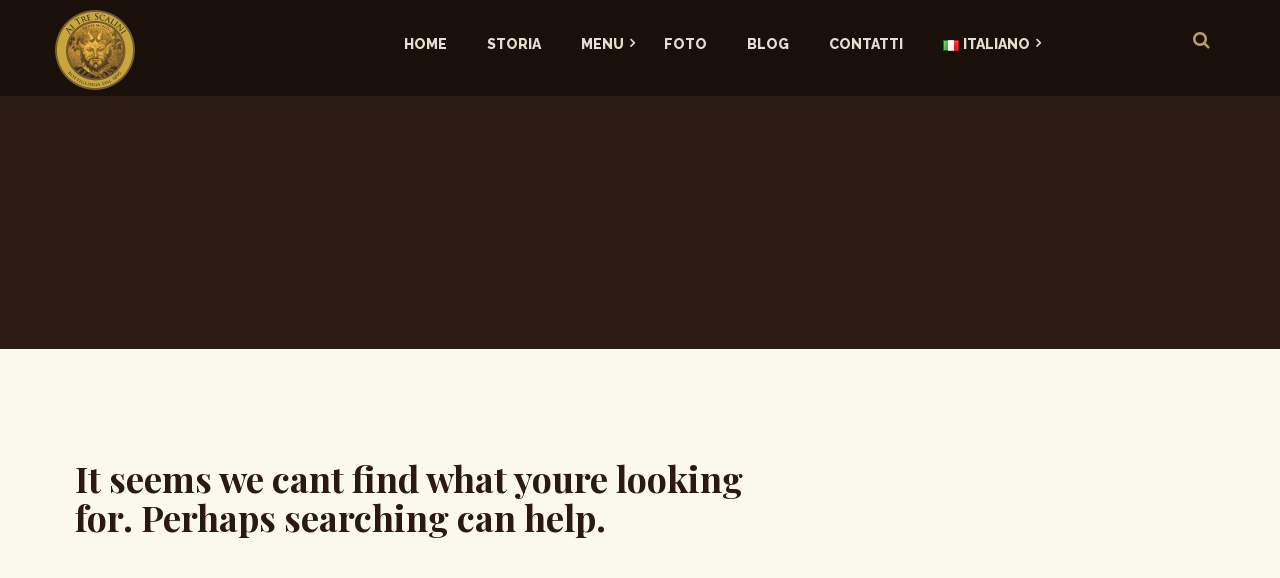

--- FILE ---
content_type: text/html; charset=UTF-8
request_url: https://www.aitrescalini.org/menu/
body_size: 14790
content:
<!DOCTYPE html>
<html lang="it" class="no-js">
<head>
	<meta charset="UTF-8">
	<meta name="viewport" content="width=device-width, initial-scale=1">
	<link rel="profile" href="http://gmpg.org/xfn/11">
		<title></title>
<meta name='robots' content='max-image-preview:large' />
<link rel='dns-prefetch' href='//ajax.googleapis.com' />
<link rel='dns-prefetch' href='//maps.googleapis.com' />
<link rel='dns-prefetch' href='//fonts.googleapis.com' />
<link rel="alternate" type="application/rss+xml" title=" &raquo; Feed" href="https://www.aitrescalini.org/feed/" />
<link rel="alternate" type="application/rss+xml" title=" &raquo; Comments Feed" href="https://www.aitrescalini.org/comments/feed/" />
<script type="text/javascript">
/* <![CDATA[ */
window._wpemojiSettings = {"baseUrl":"https:\/\/s.w.org\/images\/core\/emoji\/14.0.0\/72x72\/","ext":".png","svgUrl":"https:\/\/s.w.org\/images\/core\/emoji\/14.0.0\/svg\/","svgExt":".svg","source":{"concatemoji":"https:\/\/www.aitrescalini.org\/wp-includes\/js\/wp-emoji-release.min.js?ver=6.4.7"}};
/*! This file is auto-generated */
!function(i,n){var o,s,e;function c(e){try{var t={supportTests:e,timestamp:(new Date).valueOf()};sessionStorage.setItem(o,JSON.stringify(t))}catch(e){}}function p(e,t,n){e.clearRect(0,0,e.canvas.width,e.canvas.height),e.fillText(t,0,0);var t=new Uint32Array(e.getImageData(0,0,e.canvas.width,e.canvas.height).data),r=(e.clearRect(0,0,e.canvas.width,e.canvas.height),e.fillText(n,0,0),new Uint32Array(e.getImageData(0,0,e.canvas.width,e.canvas.height).data));return t.every(function(e,t){return e===r[t]})}function u(e,t,n){switch(t){case"flag":return n(e,"\ud83c\udff3\ufe0f\u200d\u26a7\ufe0f","\ud83c\udff3\ufe0f\u200b\u26a7\ufe0f")?!1:!n(e,"\ud83c\uddfa\ud83c\uddf3","\ud83c\uddfa\u200b\ud83c\uddf3")&&!n(e,"\ud83c\udff4\udb40\udc67\udb40\udc62\udb40\udc65\udb40\udc6e\udb40\udc67\udb40\udc7f","\ud83c\udff4\u200b\udb40\udc67\u200b\udb40\udc62\u200b\udb40\udc65\u200b\udb40\udc6e\u200b\udb40\udc67\u200b\udb40\udc7f");case"emoji":return!n(e,"\ud83e\udef1\ud83c\udffb\u200d\ud83e\udef2\ud83c\udfff","\ud83e\udef1\ud83c\udffb\u200b\ud83e\udef2\ud83c\udfff")}return!1}function f(e,t,n){var r="undefined"!=typeof WorkerGlobalScope&&self instanceof WorkerGlobalScope?new OffscreenCanvas(300,150):i.createElement("canvas"),a=r.getContext("2d",{willReadFrequently:!0}),o=(a.textBaseline="top",a.font="600 32px Arial",{});return e.forEach(function(e){o[e]=t(a,e,n)}),o}function t(e){var t=i.createElement("script");t.src=e,t.defer=!0,i.head.appendChild(t)}"undefined"!=typeof Promise&&(o="wpEmojiSettingsSupports",s=["flag","emoji"],n.supports={everything:!0,everythingExceptFlag:!0},e=new Promise(function(e){i.addEventListener("DOMContentLoaded",e,{once:!0})}),new Promise(function(t){var n=function(){try{var e=JSON.parse(sessionStorage.getItem(o));if("object"==typeof e&&"number"==typeof e.timestamp&&(new Date).valueOf()<e.timestamp+604800&&"object"==typeof e.supportTests)return e.supportTests}catch(e){}return null}();if(!n){if("undefined"!=typeof Worker&&"undefined"!=typeof OffscreenCanvas&&"undefined"!=typeof URL&&URL.createObjectURL&&"undefined"!=typeof Blob)try{var e="postMessage("+f.toString()+"("+[JSON.stringify(s),u.toString(),p.toString()].join(",")+"));",r=new Blob([e],{type:"text/javascript"}),a=new Worker(URL.createObjectURL(r),{name:"wpTestEmojiSupports"});return void(a.onmessage=function(e){c(n=e.data),a.terminate(),t(n)})}catch(e){}c(n=f(s,u,p))}t(n)}).then(function(e){for(var t in e)n.supports[t]=e[t],n.supports.everything=n.supports.everything&&n.supports[t],"flag"!==t&&(n.supports.everythingExceptFlag=n.supports.everythingExceptFlag&&n.supports[t]);n.supports.everythingExceptFlag=n.supports.everythingExceptFlag&&!n.supports.flag,n.DOMReady=!1,n.readyCallback=function(){n.DOMReady=!0}}).then(function(){return e}).then(function(){var e;n.supports.everything||(n.readyCallback(),(e=n.source||{}).concatemoji?t(e.concatemoji):e.wpemoji&&e.twemoji&&(t(e.twemoji),t(e.wpemoji)))}))}((window,document),window._wpemojiSettings);
/* ]]> */
</script>
<style id='wp-emoji-styles-inline-css' type='text/css'>

	img.wp-smiley, img.emoji {
		display: inline !important;
		border: none !important;
		box-shadow: none !important;
		height: 1em !important;
		width: 1em !important;
		margin: 0 0.07em !important;
		vertical-align: -0.1em !important;
		background: none !important;
		padding: 0 !important;
	}
</style>
<style id='classic-theme-styles-inline-css' type='text/css'>
/*! This file is auto-generated */
.wp-block-button__link{color:#fff;background-color:#32373c;border-radius:9999px;box-shadow:none;text-decoration:none;padding:calc(.667em + 2px) calc(1.333em + 2px);font-size:1.125em}.wp-block-file__button{background:#32373c;color:#fff;text-decoration:none}
</style>
<style id='global-styles-inline-css' type='text/css'>
body{--wp--preset--color--black: #000000;--wp--preset--color--cyan-bluish-gray: #abb8c3;--wp--preset--color--white: #ffffff;--wp--preset--color--pale-pink: #f78da7;--wp--preset--color--vivid-red: #cf2e2e;--wp--preset--color--luminous-vivid-orange: #ff6900;--wp--preset--color--luminous-vivid-amber: #fcb900;--wp--preset--color--light-green-cyan: #7bdcb5;--wp--preset--color--vivid-green-cyan: #00d084;--wp--preset--color--pale-cyan-blue: #8ed1fc;--wp--preset--color--vivid-cyan-blue: #0693e3;--wp--preset--color--vivid-purple: #9b51e0;--wp--preset--gradient--vivid-cyan-blue-to-vivid-purple: linear-gradient(135deg,rgba(6,147,227,1) 0%,rgb(155,81,224) 100%);--wp--preset--gradient--light-green-cyan-to-vivid-green-cyan: linear-gradient(135deg,rgb(122,220,180) 0%,rgb(0,208,130) 100%);--wp--preset--gradient--luminous-vivid-amber-to-luminous-vivid-orange: linear-gradient(135deg,rgba(252,185,0,1) 0%,rgba(255,105,0,1) 100%);--wp--preset--gradient--luminous-vivid-orange-to-vivid-red: linear-gradient(135deg,rgba(255,105,0,1) 0%,rgb(207,46,46) 100%);--wp--preset--gradient--very-light-gray-to-cyan-bluish-gray: linear-gradient(135deg,rgb(238,238,238) 0%,rgb(169,184,195) 100%);--wp--preset--gradient--cool-to-warm-spectrum: linear-gradient(135deg,rgb(74,234,220) 0%,rgb(151,120,209) 20%,rgb(207,42,186) 40%,rgb(238,44,130) 60%,rgb(251,105,98) 80%,rgb(254,248,76) 100%);--wp--preset--gradient--blush-light-purple: linear-gradient(135deg,rgb(255,206,236) 0%,rgb(152,150,240) 100%);--wp--preset--gradient--blush-bordeaux: linear-gradient(135deg,rgb(254,205,165) 0%,rgb(254,45,45) 50%,rgb(107,0,62) 100%);--wp--preset--gradient--luminous-dusk: linear-gradient(135deg,rgb(255,203,112) 0%,rgb(199,81,192) 50%,rgb(65,88,208) 100%);--wp--preset--gradient--pale-ocean: linear-gradient(135deg,rgb(255,245,203) 0%,rgb(182,227,212) 50%,rgb(51,167,181) 100%);--wp--preset--gradient--electric-grass: linear-gradient(135deg,rgb(202,248,128) 0%,rgb(113,206,126) 100%);--wp--preset--gradient--midnight: linear-gradient(135deg,rgb(2,3,129) 0%,rgb(40,116,252) 100%);--wp--preset--font-size--small: 13px;--wp--preset--font-size--medium: 20px;--wp--preset--font-size--large: 36px;--wp--preset--font-size--x-large: 42px;--wp--preset--spacing--20: 0.44rem;--wp--preset--spacing--30: 0.67rem;--wp--preset--spacing--40: 1rem;--wp--preset--spacing--50: 1.5rem;--wp--preset--spacing--60: 2.25rem;--wp--preset--spacing--70: 3.38rem;--wp--preset--spacing--80: 5.06rem;--wp--preset--shadow--natural: 6px 6px 9px rgba(0, 0, 0, 0.2);--wp--preset--shadow--deep: 12px 12px 50px rgba(0, 0, 0, 0.4);--wp--preset--shadow--sharp: 6px 6px 0px rgba(0, 0, 0, 0.2);--wp--preset--shadow--outlined: 6px 6px 0px -3px rgba(255, 255, 255, 1), 6px 6px rgba(0, 0, 0, 1);--wp--preset--shadow--crisp: 6px 6px 0px rgba(0, 0, 0, 1);}:where(.is-layout-flex){gap: 0.5em;}:where(.is-layout-grid){gap: 0.5em;}body .is-layout-flow > .alignleft{float: left;margin-inline-start: 0;margin-inline-end: 2em;}body .is-layout-flow > .alignright{float: right;margin-inline-start: 2em;margin-inline-end: 0;}body .is-layout-flow > .aligncenter{margin-left: auto !important;margin-right: auto !important;}body .is-layout-constrained > .alignleft{float: left;margin-inline-start: 0;margin-inline-end: 2em;}body .is-layout-constrained > .alignright{float: right;margin-inline-start: 2em;margin-inline-end: 0;}body .is-layout-constrained > .aligncenter{margin-left: auto !important;margin-right: auto !important;}body .is-layout-constrained > :where(:not(.alignleft):not(.alignright):not(.alignfull)){max-width: var(--wp--style--global--content-size);margin-left: auto !important;margin-right: auto !important;}body .is-layout-constrained > .alignwide{max-width: var(--wp--style--global--wide-size);}body .is-layout-flex{display: flex;}body .is-layout-flex{flex-wrap: wrap;align-items: center;}body .is-layout-flex > *{margin: 0;}body .is-layout-grid{display: grid;}body .is-layout-grid > *{margin: 0;}:where(.wp-block-columns.is-layout-flex){gap: 2em;}:where(.wp-block-columns.is-layout-grid){gap: 2em;}:where(.wp-block-post-template.is-layout-flex){gap: 1.25em;}:where(.wp-block-post-template.is-layout-grid){gap: 1.25em;}.has-black-color{color: var(--wp--preset--color--black) !important;}.has-cyan-bluish-gray-color{color: var(--wp--preset--color--cyan-bluish-gray) !important;}.has-white-color{color: var(--wp--preset--color--white) !important;}.has-pale-pink-color{color: var(--wp--preset--color--pale-pink) !important;}.has-vivid-red-color{color: var(--wp--preset--color--vivid-red) !important;}.has-luminous-vivid-orange-color{color: var(--wp--preset--color--luminous-vivid-orange) !important;}.has-luminous-vivid-amber-color{color: var(--wp--preset--color--luminous-vivid-amber) !important;}.has-light-green-cyan-color{color: var(--wp--preset--color--light-green-cyan) !important;}.has-vivid-green-cyan-color{color: var(--wp--preset--color--vivid-green-cyan) !important;}.has-pale-cyan-blue-color{color: var(--wp--preset--color--pale-cyan-blue) !important;}.has-vivid-cyan-blue-color{color: var(--wp--preset--color--vivid-cyan-blue) !important;}.has-vivid-purple-color{color: var(--wp--preset--color--vivid-purple) !important;}.has-black-background-color{background-color: var(--wp--preset--color--black) !important;}.has-cyan-bluish-gray-background-color{background-color: var(--wp--preset--color--cyan-bluish-gray) !important;}.has-white-background-color{background-color: var(--wp--preset--color--white) !important;}.has-pale-pink-background-color{background-color: var(--wp--preset--color--pale-pink) !important;}.has-vivid-red-background-color{background-color: var(--wp--preset--color--vivid-red) !important;}.has-luminous-vivid-orange-background-color{background-color: var(--wp--preset--color--luminous-vivid-orange) !important;}.has-luminous-vivid-amber-background-color{background-color: var(--wp--preset--color--luminous-vivid-amber) !important;}.has-light-green-cyan-background-color{background-color: var(--wp--preset--color--light-green-cyan) !important;}.has-vivid-green-cyan-background-color{background-color: var(--wp--preset--color--vivid-green-cyan) !important;}.has-pale-cyan-blue-background-color{background-color: var(--wp--preset--color--pale-cyan-blue) !important;}.has-vivid-cyan-blue-background-color{background-color: var(--wp--preset--color--vivid-cyan-blue) !important;}.has-vivid-purple-background-color{background-color: var(--wp--preset--color--vivid-purple) !important;}.has-black-border-color{border-color: var(--wp--preset--color--black) !important;}.has-cyan-bluish-gray-border-color{border-color: var(--wp--preset--color--cyan-bluish-gray) !important;}.has-white-border-color{border-color: var(--wp--preset--color--white) !important;}.has-pale-pink-border-color{border-color: var(--wp--preset--color--pale-pink) !important;}.has-vivid-red-border-color{border-color: var(--wp--preset--color--vivid-red) !important;}.has-luminous-vivid-orange-border-color{border-color: var(--wp--preset--color--luminous-vivid-orange) !important;}.has-luminous-vivid-amber-border-color{border-color: var(--wp--preset--color--luminous-vivid-amber) !important;}.has-light-green-cyan-border-color{border-color: var(--wp--preset--color--light-green-cyan) !important;}.has-vivid-green-cyan-border-color{border-color: var(--wp--preset--color--vivid-green-cyan) !important;}.has-pale-cyan-blue-border-color{border-color: var(--wp--preset--color--pale-cyan-blue) !important;}.has-vivid-cyan-blue-border-color{border-color: var(--wp--preset--color--vivid-cyan-blue) !important;}.has-vivid-purple-border-color{border-color: var(--wp--preset--color--vivid-purple) !important;}.has-vivid-cyan-blue-to-vivid-purple-gradient-background{background: var(--wp--preset--gradient--vivid-cyan-blue-to-vivid-purple) !important;}.has-light-green-cyan-to-vivid-green-cyan-gradient-background{background: var(--wp--preset--gradient--light-green-cyan-to-vivid-green-cyan) !important;}.has-luminous-vivid-amber-to-luminous-vivid-orange-gradient-background{background: var(--wp--preset--gradient--luminous-vivid-amber-to-luminous-vivid-orange) !important;}.has-luminous-vivid-orange-to-vivid-red-gradient-background{background: var(--wp--preset--gradient--luminous-vivid-orange-to-vivid-red) !important;}.has-very-light-gray-to-cyan-bluish-gray-gradient-background{background: var(--wp--preset--gradient--very-light-gray-to-cyan-bluish-gray) !important;}.has-cool-to-warm-spectrum-gradient-background{background: var(--wp--preset--gradient--cool-to-warm-spectrum) !important;}.has-blush-light-purple-gradient-background{background: var(--wp--preset--gradient--blush-light-purple) !important;}.has-blush-bordeaux-gradient-background{background: var(--wp--preset--gradient--blush-bordeaux) !important;}.has-luminous-dusk-gradient-background{background: var(--wp--preset--gradient--luminous-dusk) !important;}.has-pale-ocean-gradient-background{background: var(--wp--preset--gradient--pale-ocean) !important;}.has-electric-grass-gradient-background{background: var(--wp--preset--gradient--electric-grass) !important;}.has-midnight-gradient-background{background: var(--wp--preset--gradient--midnight) !important;}.has-small-font-size{font-size: var(--wp--preset--font-size--small) !important;}.has-medium-font-size{font-size: var(--wp--preset--font-size--medium) !important;}.has-large-font-size{font-size: var(--wp--preset--font-size--large) !important;}.has-x-large-font-size{font-size: var(--wp--preset--font-size--x-large) !important;}
.wp-block-navigation a:where(:not(.wp-element-button)){color: inherit;}
:where(.wp-block-post-template.is-layout-flex){gap: 1.25em;}:where(.wp-block-post-template.is-layout-grid){gap: 1.25em;}
:where(.wp-block-columns.is-layout-flex){gap: 2em;}:where(.wp-block-columns.is-layout-grid){gap: 2em;}
.wp-block-pullquote{font-size: 1.5em;line-height: 1.6;}
</style>
<link rel='stylesheet' id='cpsh-shortcodes-css' href='https://www.aitrescalini.org/wp-content/plugins/column-shortcodes//assets/css/shortcodes.css?ver=1.0.1' type='text/css' media='all' />
<link rel='stylesheet' id='contact-form-7-css' href='https://www.aitrescalini.org/wp-content/plugins/contact-form-7/includes/css/styles.css?ver=5.4.1' type='text/css' media='all' />
<link rel='stylesheet' id='jquery-ui-theme-css' href='https://ajax.googleapis.com/ajax/libs/jqueryui/1.11.4/themes/smoothness/jquery-ui.min.css?ver=1.11.4' type='text/css' media='all' />
<link rel='stylesheet' id='jquery-ui-timepicker-css' href='https://www.aitrescalini.org/wp-content/plugins/contact-form-7-datepicker/js/jquery-ui-timepicker/jquery-ui-timepicker-addon.min.css?ver=6.4.7' type='text/css' media='all' />
<link rel='stylesheet' id='ginger-style-css' href='https://www.aitrescalini.org/wp-content/plugins/ginger/front/css/cookies-enabler.css?ver=6.4.7' type='text/css' media='all' />
<link rel='stylesheet' id='SFSImainCss-css' href='https://www.aitrescalini.org/wp-content/plugins/ultimate-social-media-icons/css/sfsi-style.css?ver=6.4.7' type='text/css' media='all' />
<link rel='stylesheet' id='google-font-playfair-display-css' href='https://fonts.googleapis.com/css?family=Playfair+Display:400,400i,700&#038;subset=cyrillic' type='text/css' media='all' />
<link rel='stylesheet' id='google-font-raleway-css' href='https://fonts.googleapis.com/css?family=Raleway:300,400,700,800' type='text/css' media='all' />
<link rel='stylesheet' id='bootstrap-css' href='https://www.aitrescalini.org/wp-content/themes/mrcoffee/assets/css/bootstrap.min.css?ver=3.3.7' type='text/css' media='all' />
<link rel='stylesheet' id='font-awesome-css' href='https://www.aitrescalini.org/wp-content/plugins/js_composer/assets/lib/bower/font-awesome/css/font-awesome.min.css?ver=5.4.7' type='text/css' media='all' />
<link rel='stylesheet' id='owl-carousel-css' href='https://www.aitrescalini.org/wp-content/themes/mrcoffee/assets/css/owl.carousel.min.css?ver=2.2.1' type='text/css' media='all' />
<link rel='stylesheet' id='zoomslider-css' href='https://www.aitrescalini.org/wp-content/themes/mrcoffee/assets/css/zoomslider.css' type='text/css' media='all' />
<link rel='stylesheet' id='select3-css' href='https://www.aitrescalini.org/wp-content/themes/mrcoffee/assets/css/select2.min.css' type='text/css' media='all' />
<link rel='stylesheet' id='swipebox-css' href='https://www.aitrescalini.org/wp-content/themes/mrcoffee/assets/css/swipebox.min.css?ver=1.3.0' type='text/css' media='all' />
<link rel='stylesheet' id='mrcoffee-css' href='https://www.aitrescalini.org/wp-content/themes/mrcoffee/style.css?ver=1.2' type='text/css' media='all' />
<style id='mrcoffee-inline-css' type='text/css'>
a,.btn.btn-brown,.btn.btn-bordered,.btn.btn-bordered:hover,h1 span,h2 span,h3 span,h4 span,h5 span,h6 span,.top-nav .search:focus,.icon,.icon:before,.page-head .breadcrumb,.page-head .breadcrumb span a:hover,.page-head h1,.main-menu > li:hover > a,.main-menu > li.current-menu-item > a,.main-slider-caption .top-title,.main-slider-caption .big-title,.top-prod-types .item .name h5,.about-us .about-text h2 span,.about-slogan .icon i,.reasons .item .count,.popular-item .item .btn:hover,.wpb-js-composer .mrcoffee-tabs.mrcoffee-tabs .vc_tta-panel .vc_tta-panel-title a:hover span,.wpb-js-composer .mrcoffee-tabs.mrcoffee-tabs .vc_active .vc_tta-panel-title a span,.review-item.review-item .name,.review-item.review-item .date,.main-blog-item .item-info i,.subs-form-wrap form .es_submit_button,.about-products .item .name span,.about-market .item .icon i,.widget-area .widget ul li:before,.widget-area .widget ul li a:hover,.widget-area .widget ul li.current-cat a,.widget-area .widget .wp-searchform input[type="submit"],.widget-area .widget .tagcloud a,.widget-area .widget .tagcloud a:hover,.widget-area .widget.widget_calendar caption,.blog-item h4,.blog-item .item-info i,.blog-list .item-info i,.paging-navigation .pagination .page-numbers:not(.next):not(.prev):not(.current):hover,.pages-pagination a:hover,.page-numbers .pagination .page-numbers:not(.next):not(.prev):not(.current):hover,.shop_table.cart .actions .coupon > .button:hover,.shop_table.cart .actions > .button,.shop_table.cart .quantity-button,.cart-collaterals .checkout-button,.select2-container--default .select2-selection--single .select2-selection__arrow:before,.place-order.place-order input[type="submit"],.shop-sidebar .mini_cart_item .quantity .amount,.shop-sidebar .widget_product_categories .product-categories li:before,.shop-sidebar .widget_product_categories .product-categories li a:hover,.shop-sidebar .amount-wrap #amount,.product-item .btn:hover,.woocommerce .widget_price_filter .price_slider_amount .price_label .to,.product-single .product-action .btn:hover,.product-single .quantity-button,.woocommerce-tabs .tabs li a,.contact-left .item .title i,.contact-form input[type="submit"],.testimonials .review-item .name,.testimonials .review-item .date,.footer .widget-title,.footer-social .title,.bottom-footer .copyrights,.bottom-footer .copyrights a:hover,ul.disc li:before,ul.check li:before,.page-coming .error-text,.page-404 h1,.page-404 .wp-searchform input[type='submit']:hover,#getting-started .item,.main-menu .sub-menu .sub-menu li:hover a,.popular-item .shop-slider .owl-nav .owl-prev:before,.popular-item .shop-slider .owl-nav .owl-next:before,.popular-item .item .price,.where-buy .nav-tabs > li:hover a,.where-buy .nav-tabs > li.active > a,.where-buy .nav-tabs > li.active > a:hover,.where-buy .nav-tabs > li.active > a:focus,.buy-item .icon:before,.buy-item .icon i,.buy-item .info .phone i,.buy-item .info .mail i,.wpb-js-composer .mrcoffee-tabs.mrcoffee-tabs .vc_tta-tab.vc_tta-tab a:hover,.wpb-js-composer .mrcoffee-tabs.mrcoffee-tabs .vc_tta-tab.vc_tta-tab.vc_active a,.widget-area .widget .footer-contacts li i,.widget-area .widget.widget_shopping_cart .buttons .amount,.paging-navigation .pagination .page-numbers:not(.next):not(.prev).current,.paging-navigation .prev i,.paging-navigation .prev:not(.disabled):hover,.paging-navigation .next i,.paging-navigation .next:not(.disabled):hover,.pages-pagination,.page-numbers .pagination .page-numbers:not(.next):not(.prev).current,.page-numbers .prev i,.page-numbers .prev:not(.disabled):hover,.page-numbers .next i,.page-numbers .next:not(.disabled):hover,.shop_table.cart .product-price span,.shop_table.cart .product-subtotal span,.cart-subtotal td,.order-total td,.woocommerce-info::before,.woocommerce-checkout-review-order-table .cart_item .product-total,.shop-sidebar .widget_shopping_cart_content .total,.shop-sidebar .widget_shopping_cart_content .total,.product-item .price,.product-single .top-price,.footer .footer-contacts li i,.footer .footer-contacts a:hover,.top-bar-contacts li i,.top-prod-types .item .name.dark,.where-buy .nav-tabs > li > a,.subscribe .bottom-title,.about-products .item .name,.about-market .item .title,.shop_table.cart .product-name a,.shop_table.cart .actions .coupon label,.shop_table.cart .quantity-button:hover,.select2-container .select2-selection--single .select2-selection__rendered,.woocommerce-checkout-review-order-table .cart_item .product-name,.shipping_address input,.shop-sidebar .mini_cart_item .name,.woocommerce-toolbar .result{ color: ;  }@media (max-width: 1199px) {	.main-menu .sub-menu > li:hover > a	{ color: ;  }}.woocommerce #respond input#submit.alt, .woocommerce a.button.alt, .woocommerce button.button.alt, .woocommerce input.button.alt,.shop-sidebar .ui-widget-header,.shop-sidebar .ui-slider-range,.woocommerce .widget_price_filter .ui-slider .ui-slider-range,.btn.btn-default,.btn.btn-brown:hover,h2:before,.navbar-toggle .icon-bar,.top-bar,.main-menu .sub-menu > li:hover,.main-menu .sub-menu > li.current-menu-item,.main-menu .sub-menu .sub-menu,.top-prod-types .item.first,.about-us .about-text h2:before,.popular-item .shop-slider .owl-nav > div:hover,.review-slider.review-slider .owl-nav > div,.subscribe,.widget-area .widget.widget_shopping_cart .buttons .button,.widget-area .widget.widget_shopping_cart .buttons .checkout:hover,.shop_table.cart .actions .coupon > .button,.shop_table.cart .actions > .button:hover,.shop_table.cart .quantity-button:hover,.cart-collaterals .checkout-button:hover,.place-order.place-order input[type="submit"]:hover,.shop-sidebar .widget_shopping_cart_content .buttons a,.shop-sidebar .widget_shopping_cart_content .buttons .checkout:hover,.shop-sidebar .ui-slider .ui-slider-handle,.shop-sidebar .filter-btn,.woocommerce .widget_price_filter .ui-slider .ui-slider-handle,.woocommerce .widget_price_filter .price_slider_amount .button,.product-single .quantity-button:hover,.social li a:hover,.text-page table th,.page-404 .wp-searchform input[type='submit']{ background-color: ; }.btn.btn-bordered,.popular-item .shop-slider .owl-nav > div,.review-slider.review-slider .owl-nav > div,.widget-area .widget .tagcloud a,.woocommerce form .form-row.woocommerce-validated .select2-container,.woocommerce form .form-row.woocommerce-validated input.input-text,.woocommerce form .form-row.woocommerce-validated select{ border-color: ; }.page-coming h1,.page-404 .error-text,#getting-started .item span,.page-head .breadcrumb li a,.page-head .breadcrumb span a,.main-slider-caption p,.main-slider-caption .top-title span,.top-prod-types .item .name span,.top-prod-types .item .name h5 span,.reasons .item .text,.footer .widget,.footer .widget p,.top-nav .text-logo:hover,.top-nav .top-social li a:hover,.top-nav .cart:hover,.top-nav .cart:focus,.top-nav .search:hover,.top-bar .top-social li a:hover,.main-menu > li > a,.top-bar-contacts li,.top-prod-types .item .name.dark span,.reasons h2,.reasons .item .title,.main-reviews h2,.review-item.review-item .text,.widget-area h4,.widget-area .widget.widget_shopping_cart .total .button:hover,.widget-area .widget.widget_shopping_cart .buttons .button:hover,.widget-area .widget.widget_shopping_cart .total .checkout,.widget-area .widget.widget_shopping_cart .buttons .checkout,.shop_table.cart tr th,.woocommerce-checkout-review-order-table thead,.shop-sidebar .widget_shopping_cart_content .buttons a:hover,.shop-sidebar .widget_shopping_cart_content .buttons .checkout,.shop-sidebar .filter-btn:hover,.testimonials .review-item .quote,.footer .footer-contacts li{ color: ; }@media (max-width: 991px) {	.top-bar-contacts li a		{ color: ; }		}@media (max-width: 1199px) {	.top-nav .cart .name,	.main-menu .sub-menu > li a,	.main-menu .third-level li a,	.main-menu .sub-menu .sub-menu li a		{ color: ; }		}.btn.btn-default:hover,.top-nav .cart .count,.post-password-form input[type="submit"]:hover,.widget-area .widget input[type="button"]:hover,.main-menu .sub-menu,.social li a,textarea,.main-reviews h2:before,.review-slider.review-slider .owl-nav > div:hover,.widget-area .copyrights,.widget-area .widget,.wp-caption-text,.comment-form,.comments-area .comment-list li .comment-single,.shop_table.cart .cart_item td,.shop_table.cart .actions .input-text,.woocommerce-billing-fields .input-text,.select2-container--default .select2-selection--single,.woocommerce-checkout-review-order.woocommerce-checkout-review-order,.shipping_address input,.shop-sidebar,.woocommerce-MyAccount-content .woocommerce-Input--text,.woocommerce-MyAccount-content .woocommerce-Input--email,.woocommerce-MyAccount-content .woocommerce-Input--password,.woocommerce-MyAccount-content input[type="text"],.woocommerce-MyAccount-content input[type="email"],.woocommerce-MyAccount-content input[type="tel"],.woocommerce-address-fields .woocommerce-Input--text,.woocommerce-address-fields .woocommerce-Input--email,.woocommerce-address-fields .woocommerce-Input--password,.woocommerce-address-fields input[type="text"],.woocommerce-address-fields input[type="email"],.woocommerce-address-fields input[type="tel"],.product-single .quantity input,.product-single .quantity .qty,.woocommerce-tabs .tabs li a:hover,.woocommerce-tabs .tabs li.active a,.woocommerce-tabs .wc-tab,.contact-form{ background-color: ; }.woocommerce-billing-fields .input-text:focus,.select2-container--default .select2-selection--single,textarea,.post-password-form input[type="password"],.widget-area .widget .wp-searchform input[type="text"],.widget-area .widget .wp-searchform input[type="search"],.woocommerce-billing-fields .input-text,.shipping_address input,.woocommerce-MyAccount-content .woocommerce-Input--text,.woocommerce-MyAccount-content,.woocommerce-Input--email,.woocommerce-MyAccount-content,.woocommerce-Input--password,.woocommerce-MyAccount-content input[type="text"],.woocommerce-MyAccount-content input[type="email"],.woocommerce-MyAccount-content input[type="tel"],.woocommerce-address-fields .woocommerce-Input--text,.woocommerce-address-fields .woocommerce-Input--email,.woocommerce-address-fields .woocommerce-Input--password,.woocommerce-address-fields input[type="text"],.woocommerce-address-fields input[type="email"],.woocommerce-address-fields input[type="tel"],.contact-form .contact-input{ border-color: ; }body,h1,h3,h4,h5,h6,h2,.wpb-js-composer .mrcoffee-tabs.mrcoffee-tabs .vc_tta-tab.vc_tta-tab a,.wpb-js-composer .mrcoffee-tabs.mrcoffee-tabs .vc_tta-panel .vc_tta-panel-title a span,.product-item .name,.buy-item .info address,.popular-item .item .name,.about-slogan .title,.woocommerce .variations td.label label,.widget-area .widget ul li,.widget-area .widget ul li a,.widget-area .widget .footer-contacts li,.widget-area .widget .social a:hover,.paging-navigation .prev,.paging-navigation .next,.pages-pagination a,.pages-pagination .pages-pagination-title,.page-numbers .prev,.page-numbers .next,.shop-sidebar .widget_product_categories .product-categories li,.shop-sidebar .widget_product_categories .product-categories li a,.text-page .tags-short strong,.text-page table th,ul.disc li,ul.check li,.shop-sidebar .widget_shopping_cart_content .sub-total strong,.main-menu .third-level > li > a,a:hover,.top-nav .cart .count,.top-bar .top-social li a,.main-menu .sub-menu > li > a,.main-menu .sub-menu .sub-menu > li > a,.buy-item .info .mail:hover,.main-blog-item .item-info .like:hover i,.blog-item:hover h4,.blog-item .item-info .like:hover i,.blog-list .item-info .like:hover i,.paging-navigation .pagination .page-numbers:not(.next):not(.prev),.page-numbers .pagination .page-numbers:not(.next):not(.prev),.shop_table.cart .actions > .button:hover,.cart-collaterals .checkout-button:hover,.cart-subtotal th,.cart-total th,.place-order.place-order input[type="submit"]:hover,.shop-sidebar .widget_shopping_cart_content .total strong,.woocommerce .cart-collaterals .cart_totals th,.product-single .product-info span span,.testimonials .review-item .text,.social li a,.woocommerce-MyAccount-content .woocommerce-Input--text,.woocommerce-MyAccount-content .woocommerce-Input--email,.woocommerce-MyAccount-content .woocommerce-Input--password,.woocommerce-MyAccount-content input[type="text"],.woocommerce-MyAccount-content input[type="email"],.woocommerce-MyAccount-content input[type="tel"],.woocommerce-address-fields input[type="text"],.woocommerce-address-fields input[type="email"],.woocommerce-address-fields input[type="tel"],.woocommerce ul.cart_list li a,.woocommerce ul.product_list_widget li a,.product-single .quantity .minus:hover,.product-single .quantity .plus:hover,.product-single .quantity-button:hover,.related-produkts-wrap .woocommerce-loop-product__title,.contact-left .item .title,.contact-left .item a,.review-slider.review-slider .owl-nav .owl-prev:before,.review-slider.review-slider .owl-nav .owl-next:before,.main-blog-item .item-info .date,.main-blog-item .item-info .like,.main-blog-item .item-info .comm,.blog-item .item-info .date,.blog-item .item-info .like,.blog-item .item-info .comm,.blog-item .author,.blog-post .item-info .date,.blog-post .item-info .author,.blog-post .item-info .cat,.blog-list .item-info .date,.blog-list .item-info .author,.blog-list .item-info .cat,.blog-post .item-info .like,.blog-list .item-info .like,.blog-post .item-info .comm,.blog-list .item-info .comm,.btn.btn-default,.btn.btn-default:hover,.btn.btn-brown:hover,.post-password-form input[type="submit"]:hover,.popular-item .item .btn,.widget-area .widget input[type="button"]:hover,.widget-area .widget.widget_shopping_cart .total .button,.widget-area .widget.widget_shopping_cart .buttons .button,.widget-area .widget.widget_shopping_cart .total .checkout:hover,.widget-area .widget.widget_shopping_cart .buttons .checkout:hover,.shop_table.cart .actions .coupon > .button,.shop-sidebar .widget_shopping_cart_content .buttons a,.shop-sidebar .widget_shopping_cart_content .buttons .checkout:hover,.shop-sidebar .filter-btn,.product-item .btn,.woocommerce .widget_price_filter .price_slider_amount .button,.product-single .product-action .btn,.woocommerce-tabs .tabs li a:hover,.woocommerce-tabs .tabs li.active a,.page-404 .wp-searchform input[type='submit'],.popular-item .item .text,.buy-item .info .mail,.about-products .item .text,.shop-sidebar .mini_cart_item .quantity,.shop-sidebar .widget_shopping_cart_content .total strong,.product-item .text,.comments-area .authorcomment{ color: ; }.home.no-slider .top-nav,.page-head,.top-nav.inner-page,.header-wrap,body.error404,.page-404,.main-menu .third-level > li:hover,.main-menu .sub-menu .sub-menu > li:hover,.main-menu .third-level > li.active,.main-menu .third-level > li.current_page_item,.main-menu .third-level > li.current-menu-item,.main-menu .sub-menu .sub-menu > li.active,.main-menu .sub-menu .sub-menu > li.current_page_item,.main-menu .sub-menu .sub-menu > li.current-menu-item,.top-prod-types .item.third,.subs-form input[type='submit'],.subs-form .es_submit_button,.subs-form-wrap form input[type='submit'],.subs-form-wrap form .es_submit_button,.widget-area h4:after,.widget-area .widget.widget_shopping_cart .total .button:hover,.widget-area .widget.widget_shopping_cart .buttons .button:hover,.widget-area .widget.widget_shopping_cart .total .checkout,.widget-area .widget.widget_shopping_cart .buttons .checkout,.shop_table.cart thead tr:first-child,.shop_table.cart tr th,.shop_table.cart .actions .coupon > .button:hover,.woocommerce-checkout-review-order-table thead:before,.place-order.place-order input[type="submit"],.shop-sidebar .widget_shopping_cart_content .buttons a:hover,.shop-sidebar .widget_shopping_cart_content .buttons .checkout,.shop-sidebar .filter-btn:hover,.woocommerce-tabs .tabs li a,.top-footer,.page-404 .wp-searchform input[type='submit']:hover,.btn.btn-brown,.btn.btn-bordered:hover,.popular-item .item .btn:hover,.widget-area .widget .tagcloud a:hover,.shop_table.cart .quantity-button,.product-item .btn:hover,.product-single .product-action .btn:hover,.product-single .quantity .minus,.product-single .quantity .plus,.product-single .quantity-button,.main-reviews,.contact-form input[type="submit"],.top-prod-types .item.second{ background-color: ; }.bottom-footer{ background-color: #19100c; }.affix {  background: rgba(, , , 0.95);}@media (max-width: 1199px) {.top-nav .navbar-collapse	{ background-color: ; }}.widget-area .widget.widget_calendar #today:before,.btn.btn-bordered:hover,.widget-area .widget .tagcloud a:hover,{ border-color: ; }.popular-item .shop-slider .owl-nav > div:hover:before,.popular-item .item .btn i,.popular-item .item .btn:hover i,.subscribe .top-title,.product-item .btn i,.product-item .btn:hover i,.product-single .product-action .btn i,.product-single .product-action .btn:hover,.footer .footer-contacts a,.bottom-footer .copyrights a{ color: #fbf9ec; }body,.comment-form textarea,.woocommerce-checkout #payment .payment_method_cod div,.payment_box,.shop-sidebar .ui-widget-content,.contact-form textarea{ background-color: #fbf9ec; }
</style>
<link rel='stylesheet' id='tablepress-default-css' href='https://www.aitrescalini.org/wp-content/plugins/tablepress/css/default.min.css?ver=1.12' type='text/css' media='all' />
<script type="text/javascript" src="https://www.aitrescalini.org/wp-includes/js/jquery/jquery.min.js?ver=3.7.1" id="jquery-core-js"></script>
<script type="text/javascript" src="https://www.aitrescalini.org/wp-includes/js/jquery/jquery-migrate.min.js?ver=3.4.1" id="jquery-migrate-js"></script>
<script type="text/javascript" src="https://www.aitrescalini.org/wp-content/plugins/ginger/addon/analytics/gingeranalytics.min.js?ver=6.4.7" id="ginger-analytics_script-js"></script>
<script type="text/javascript" src="https://www.aitrescalini.org/wp-content/plugins/ginger/front/js/cookies-enabler.min.js?ver=6.4.7" id="ginger-cookies-enabler-js"></script>
<script type="text/javascript" src="https://www.aitrescalini.org/wp-content/themes/mrcoffee/assets/js/modernizr-2.6.2.min.js?ver=2.6.2" id="modernizr-js"></script>
<link rel="https://api.w.org/" href="https://www.aitrescalini.org/wp-json/" /><link rel="EditURI" type="application/rsd+xml" title="RSD" href="https://www.aitrescalini.org/xmlrpc.php?rsd" />
<meta name="generator" content="WordPress 6.4.7" />
            <script type="text/javascript">
        var ginger_logger = "Y";
        var ginger_logger_url = "https://www.aitrescalini.org";
        var current_url = "https://www.aitrescalini.org/menu/";

        function gingerAjaxLogTime(status) {
            var xmlHttp = new XMLHttpRequest();
            var parameters = "ginger_action=time";
            var url= ginger_logger_url + "?" + parameters;
            xmlHttp.open("GET", url, true);

            //Black magic paragraph
            xmlHttp.setRequestHeader("Content-type", "application/x-www-form-urlencoded");

            xmlHttp.onreadystatechange = function() {
                if(xmlHttp.readyState == 4 && xmlHttp.status == 200) {
                    var time = xmlHttp.responseText;
                    gingerAjaxLogger(time, status);
                }
            }

            xmlHttp.send(parameters);
        }

        function gingerAjaxLogger(ginger_logtime, status) {
            console.log(ginger_logtime);
            var xmlHttp = new XMLHttpRequest();
            var parameters = "ginger_action=log&time=" + ginger_logtime + "&url=" + current_url + "&status=" + status;
            var url= ginger_logger_url + "?" + parameters;
            //console.log(url);
            xmlHttp.open("GET", url, true);

            //Black magic paragraph
            xmlHttp.setRequestHeader("Content-type", "application/x-www-form-urlencoded");

            xmlHttp.send(parameters);
        }

    </script>
            <style>
            .ginger_container. {
             background-color: #fbf9ec;
                        }

                        a.ginger_btn.ginger-accept, a.ginger_btn.ginger-disable, .ginger_btn {
                background: #c9a53b !important;
            }

            a.ginger_btn.ginger-accept:hover, a.ginger_btn.ginger-disable:hover, .ginger_btn {
                background: #c9a53b !important;
            }

                                                        </style>
    <meta name="follow.[base64]" content="SlZX9yBBwJvFVWY8XXvc"/><meta name="generator" content="Powered by WPBakery Page Builder - drag and drop page builder for WordPress."/>
<!--[if lte IE 9]><link rel="stylesheet" type="text/css" href="https://www.aitrescalini.org/wp-content/plugins/js_composer/assets/css/vc_lte_ie9.min.css" media="screen"><![endif]--><link rel="icon" href="https://www.aitrescalini.org/wp-content/uploads/2018/07/cropped-logo_aitrescalini-32x32.png" sizes="32x32" />
<link rel="icon" href="https://www.aitrescalini.org/wp-content/uploads/2018/07/cropped-logo_aitrescalini-192x192.png" sizes="192x192" />
<link rel="apple-touch-icon" href="https://www.aitrescalini.org/wp-content/uploads/2018/07/cropped-logo_aitrescalini-180x180.png" />
<meta name="msapplication-TileImage" content="https://www.aitrescalini.org/wp-content/uploads/2018/07/cropped-logo_aitrescalini-270x270.png" />
		<style type="text/css" id="wp-custom-css">
			.wpcf7 { 
  background-color: #fbf9ec
	}

.wpcf7 {
 text-align: center; 
}

.wpcf7 input[type="submit"],
.wpcf7 input[type="button"] { 
width: 300px;
background-color: #f44336;
border: 0px solid black;
color: white;
font-weight: bold;
	
}

.wpcf7-form select {
width: 200px;
height: 35px;

} 

.wpcf7 input[type="text"] {
width: 200px;
height: 35px;
} 

.wpcf7 input[type="Tel"] {
width: 200px;
height: 35px;
} 

.wpcf7 input[type="email"] {
width: 200px;
height: 35px;
} 

.main-slider {
    min-height: 450px;
}
		</style>
		<noscript><style type="text/css"> .wpb_animate_when_almost_visible { opacity: 1; }</style></noscript>	<!-- Global site tag (gtag.js) - Google Analytics -->
<script async src="https://www.googletagmanager.com/gtag/js?id=UA-123494705-1"></script>
<script>
  window.dataLayer = window.dataLayer || [];
  function gtag(){dataLayer.push(arguments);}
  gtag('js', new Date());

  gtag('config', 'UA-123494705-1');
</script>
	<meta name="google-site-verification" content="uV4SR2K0jD0Zt0SI8-KUJ8WymiTRLiagO5cr3-VgMpM" />
</head>

<body class="blog no-hlogo no-main-menu wpb-js-composer js-comp-ver-5.4.7 vc_responsive">






	<!-- HEADER -->
	<div class="header-wrap">
		<header class="top-nav inner-page" data-spy="affix" data-offset-top="34">
			<div class="container">
				<div class="row position-relative">

					<div class="col-lg-2 col-md-2 logo-wrap">
													<a href="/" class="small-logo alt"><img src="https://www.aitrescalini.org/wp-content/uploads/2018/07/logo_aitrescalini.png" alt="Home"></a>
											</div>

					<div class="col-lg-10 col-md-10">

						<nav class="navbar collapse navbar-collapse" id="coffee-menu">

							<button id="navbar-toggle-mobile" type="button" class="navbar-toggle collapsed" data-toggle="collapse" data-target="#coffee-menu" aria-expanded="false">
								<span class="icon-bar bar-top"></span>
								<span class="icon-bar bar-btn"></span>
							</button>
							<div class="clearfix"></div>

							<!-- MENU HEADER -->
								<div class="col-lg-10 col-md-10">
									<ul id="menu-menu-principale" class="main-menu nav"><li id="menu-item-905" class="menu-item menu-item-type-custom menu-item-object-custom menu-item-home menu-item-905"><a href="https://www.aitrescalini.org/">Home</a></li>
<li id="menu-item-16" class="menu-item menu-item-type-post_type menu-item-object-page menu-item-16"><a href="https://www.aitrescalini.org/la-nostra-storia/">Storia</a></li>
<li id="menu-item-300" class="menu-item menu-item-type-custom menu-item-object-custom menu-item-has-children menu-item-300"><a href="#">Menu</a>
<ul class="sub-menu">
	<li id="menu-item-240" class="menu-item menu-item-type-post_type menu-item-object-page menu-item-240"><a href="https://www.aitrescalini.org/vivande/">Vivande</a></li>
	<li id="menu-item-243" class="menu-item menu-item-type-post_type menu-item-object-page menu-item-243"><a href="https://www.aitrescalini.org/bevande/">Bevande</a></li>
	<li id="menu-item-690" class="menu-item menu-item-type-post_type menu-item-object-page menu-item-690"><a href="https://www.aitrescalini.org/carta-dei-vini/">Carta dei Vini</a></li>
	<li id="menu-item-727" class="menu-item menu-item-type-post_type menu-item-object-page menu-item-727"><a href="https://www.aitrescalini.org/distillati-liquors/">Distillati</a></li>
</ul>
</li>
<li id="menu-item-264" class="menu-item menu-item-type-post_type menu-item-object-page menu-item-264"><a href="https://www.aitrescalini.org/foto/">Foto</a></li>
<li id="menu-item-19" class="menu-item menu-item-type-post_type menu-item-object-page menu-item-19"><a href="https://www.aitrescalini.org/blog/">Blog</a></li>
<li id="menu-item-25" class="menu-item menu-item-type-post_type menu-item-object-page menu-item-25"><a href="https://www.aitrescalini.org/contatti/">Contatti</a></li>
<li id="menu-item-415" class="pll-parent-menu-item menu-item menu-item-type-custom menu-item-object-custom menu-item-has-children menu-item-415"><a href="#pll_switcher"><img src="[data-uri]" alt="Italiano" width="16" height="11" style="width: 16px; height: 11px;" /><span style="margin-left:0.3em;">Italiano</span></a>
<ul class="sub-menu">
	<li id="menu-item-415-en" class="lang-item lang-item-3 lang-item-en no-translation lang-item-first menu-item menu-item-type-custom menu-item-object-custom menu-item-415-en"><a href="https://www.aitrescalini.org/en/" hreflang="en" lang="en"><img src="[data-uri]" alt="English" width="16" height="11" style="width: 16px; height: 11px;" /><span style="margin-left:0.3em;">English</span></a></li>
</ul>
</li>
</ul>								</div>
							<!-- MENU HEADER END -->

							<div class="col-lg-2 col-md-12 pull-right">
								<div class="top-right right">

									
									<div id="top-search" class="top-search">
										<input type="text" placeholder="Search" value="">
										<a href="#" class="fa fa-search search" aria-hidden="true"></a>
									</div>
								</div>
							</div>

						</nav>

					</div>

					<button id="navbar-toggle-button" type="button" class="navbar-toggle collapsed" data-toggle="collapse" data-target="#coffee-menu" aria-expanded="false">
				        <span class="sr-only">Toggle navigation</span>
				        <span class="icon-bar"></span>
				        <span class="icon-bar"></span>
				        <span class="icon-bar"></span>
		     	 	</button>

				</div>
			</div>
		</header>
	</div>
	<!-- HEADER END -->





<!-- PAGE HEAD -->
<header class="entry-header page-head" style="background:#2B1B13;">
	<div class="container">
		<div class="row">
			<div class="col-md-12">
				<div class="breadcrumb" typeof="BreadcrumbList" vocab="https://schema.org/">
					<!-- Breadcrumb NavXT 6.6.0 -->
<span property="itemListElement" typeof="ListItem"><a property="item" typeof="WebPage" title="Go to ." href="https://www.aitrescalini.org" class="home" aria-current="page"><span property="name"></span></a><meta property="position" content="1"></span>				</div>
				<h1>
								</h1>
			</div>
		</div>
	</div>
</header>
<!-- PAGE HEAD END -->

<!-- BLOG LIST -->
<section class="blog-list">
	<div class="blog-content">
		<div class="container">
			<div class="row">
				<div class="col-md-8">

				
<div class="blog-item">

					<h2 class="search-404-title">It seems we cant find what youre looking for. Perhaps searching can help.</h2>

		
</div>








				</div>

				

			</div>
		</div>
	</div>
</section>
<!-- BLOG LIST END -->

	<!-- FOOTER -->
			

<!-- FOOTER CONTENT SIDEBAR -->
<footer class="footer">
	<div class="top-footer">
		<div class="container">
			<div class="row">
									<aside class="col-md-2 col-sm-6">
						<div id="media_image-2" class="widget widget_media_image ftsdb ft1"><img width="80" height="80" src="https://www.aitrescalini.org/wp-content/uploads/2018/07/logo_aitrescalini.png" class="image wp-image-316  attachment-full size-full" alt="" style="max-width: 100%; height: auto;" decoding="async" loading="lazy" /></div>					</aside>
				
									<aside class="col-md-4 col-sm-6">
						<div id="text-3" class="widget widget_text ftsdb ft2"><h4 class="widget-title">Contatti</h4>			<div class="textwidget"><p><strong>Indirizzo</strong>: Via Panisperna, 251 &#8211; 00184 Roma</p>
<p><strong>Email</strong>: <a href="mailto:aitrescalini@colosseo.org">aitrescalini@colosseo.org</a></p>
<p><strong>Telefono</strong>: 0648907495<br />
<div class="sfsi_widget sfsi_shortcode_container"><div id="sfsi_wDiv"></div><div class="norm_row sfsi_wDiv "  style="width:160px;text-align:left;"><div style='width:25px; height:25px;margin-left:7px;margin-bottom:5px; ' class='sfsi_wicons shuffeldiv ' ><div class='inerCnt'><a class=' sficn' data-effect='' target='_blank' href='https://www.facebook.com/aitrescalini/' id='sfsiid_facebook' style='opacity:1' rel="noopener"><img data-pin-nopin='true' alt='Facebook' title='Facebook' src='https://www.aitrescalini.org/wp-content/plugins/ultimate-social-media-icons/images/icons_theme/default/default_facebook.png' width='25' height='25' style='' class='sfcm sfsi_wicon ' data-effect=''   /></a></div></div><div style='width:25px; height:25px;margin-left:7px;margin-bottom:5px; ' class='sfsi_wicons shuffeldiv ' ><div class='inerCnt'><a class=' sficn' data-effect='' target='_blank' href='https://www.instagram.com/bottiglieria_aitrescalini/' id='sfsiid_instagram' style='opacity:1' rel="noopener"><img data-pin-nopin='true' alt='Instagram' title='Instagram' src='https://www.aitrescalini.org/wp-content/plugins/ultimate-social-media-icons/images/icons_theme/default/default_instagram.png' width='25' height='25' style='' class='sfcm sfsi_wicon ' data-effect=''   /></a></div></div></div ><div id="sfsi_holder" class="sfsi_holders" style="position: relative; float: left;width:100%;z-index:-1;"></div ><script>window.addEventListener("sfsi_functions_loaded", function() 
			{
				if (typeof sfsi_widget_set == "function") {
					sfsi_widget_set();
				}
			}); </script><div style="clear: both;"></div></div></p>
<p>Realizzato da <strong><a href="http://www.digitalstrategyroma.it/" target="_blank" rel="noopener">Digital Strategy Roma</strong></a></p>
</div>
		</div>					</aside>
				
									<aside class="col-md-3 col-sm-6">
						<div id="text-2" class="widget widget_text ftsdb ft3"><h4 class="widget-title">Il Rione</h4>			<div class="textwidget"><p><strong>Ai Tre Scalini</strong><br />
Nel cuore di Rione Mionti, a due passi dal Colosseo, bottiglieria dal 1895.</p>
</div>
		</div>					</aside>
				
									<aside class="col-md-3 col-sm-6">
						<div id="text-5" class="widget widget_text ftsdb ft4"><h4 class="widget-title">Dove siamo</h4>			<div class="textwidget"><p><iframe loading="lazy" src="https://www.google.com/maps/embed?pb=!1m18!1m12!1m3!1d2969.840440937045!2d12.488310514857247!3d41.896288472255776!2m3!1f0!2f0!3f0!3m2!1i1024!2i768!4f13.1!3m3!1m2!1s0x132f61b1ecfb4193%3A0xc5d3f462d55d478e!2sVia+Panisperna%2C+251%2C+00184+Roma+RM!5e0!3m2!1sit!2sit!4v1529145974172" frameborder="0" style="border:0" allowfullscreen></iframe></p>
</div>
		</div>					</aside>
				
			</div>
		</div>
	</div>
</footer>
<!-- FOOTER CONTENT SIDEBAR END -->

	<!-- FOOTER END-->

			<!--facebook like and share js -->
			<div id="fb-root"></div>
			<script>
				(function(d, s, id) {
					var js, fjs = d.getElementsByTagName(s)[0];
					if (d.getElementById(id)) return;
					js = d.createElement(s);
					js.id = id;
					js.src = "//connect.facebook.net/en_US/sdk.js#xfbml=1&version=v2.5";
					fjs.parentNode.insertBefore(js, fjs);
				}(document, 'script', 'facebook-jssdk'));
			</script>
		<script>
window.addEventListener('sfsi_functions_loaded', function() {
    if (typeof sfsi_responsive_toggle == 'function') {
        sfsi_responsive_toggle(0);
        // console.log('sfsi_responsive_toggle');

    }
})
</script>
    <script>
        window.addEventListener('sfsi_functions_loaded', function() {
            if (typeof sfsi_plugin_version == 'function') {
                sfsi_plugin_version(2.63);
            }
        });

        function sfsi_processfurther(ref) {
            var feed_id = '[base64]';
            var feedtype = 8;
            var email = jQuery(ref).find('input[name="email"]').val();
            var filter = /^([a-zA-Z0-9_\.\-])+\@(([a-zA-Z0-9\-])+\.)+([a-zA-Z0-9]{2,4})+$/;
            if ((email != "Enter your email") && (filter.test(email))) {
                if (feedtype == "8") {
                    var url = "https://api.follow.it/subscription-form/" + feed_id + "/" + feedtype;
                    window.open(url, "popupwindow", "scrollbars=yes,width=1080,height=760");
                    return true;
                }
            } else {
                alert("Please enter email address");
                jQuery(ref).find('input[name="email"]').focus();
                return false;
            }
        }
    </script>
    <style type="text/css" aria-selected="true">
        .sfsi_subscribe_Popinner {
            width: 100% !important;

            height: auto !important;

            padding: 18px 0px !important;

            background-color: #ffffff !important;

        }

        .sfsi_subscribe_Popinner form {

            margin: 0 20px !important;

        }

        .sfsi_subscribe_Popinner h5 {

            font-family: Helvetica,Arial,sans-serif !important;

            font-weight: bold !important;

            color: #000000 !important;

            font-size: 16px !important;

            text-align: center !important;

            margin: 0 0 10px !important;

            padding: 0 !important;

        }

        .sfsi_subscription_form_field {

            margin: 5px 0 !important;

            width: 100% !important;

            display: inline-flex;

            display: -webkit-inline-flex;

        }

        .sfsi_subscription_form_field input {

            width: 100% !important;

            padding: 10px 0px !important;

        }

        .sfsi_subscribe_Popinner input[type=email] {

            font-family: Helvetica,Arial,sans-serif !important;

            font-style: normal !important;

            color:  !important;

            font-size: 14px !important;

            text-align: center !important;

        }

        .sfsi_subscribe_Popinner input[type=email]::-webkit-input-placeholder {

            font-family: Helvetica,Arial,sans-serif !important;

            font-style: normal !important;

            color:  !important;

            font-size: 14px !important;

            text-align: center !important;

        }

        .sfsi_subscribe_Popinner input[type=email]:-moz-placeholder {
            /* Firefox 18- */

            font-family: Helvetica,Arial,sans-serif !important;

            font-style: normal !important;

            color:  !important;

            font-size: 14px !important;

            text-align: center !important;

        }

        .sfsi_subscribe_Popinner input[type=email]::-moz-placeholder {
            /* Firefox 19+ */

            font-family: Helvetica,Arial,sans-serif !important;

            font-style: normal !important;

            color:  !important;

            font-size: 14px !important;

            text-align: center !important;

        }

        .sfsi_subscribe_Popinner input[type=email]:-ms-input-placeholder {

            font-family: Helvetica,Arial,sans-serif !important;

            font-style: normal !important;

            color:  !important;

            font-size: 14px !important;

            text-align: center !important;

        }

        .sfsi_subscribe_Popinner input[type=submit] {

            font-family: Helvetica,Arial,sans-serif !important;

            font-weight: bold !important;

            color: #000000 !important;

            font-size: 16px !important;

            text-align: center !important;

            background-color: #dedede !important;

        }

        .sfsi_shortcode_container {
            float: left;
        }

        .sfsi_shortcode_container .norm_row .sfsi_wDiv {
            position: relative !important;
        }

        .sfsi_shortcode_container .sfsi_holders {
            display: none;
        }

            </style>

<script type="text/javascript" src="https://www.aitrescalini.org/wp-includes/js/dist/vendor/wp-polyfill-inert.min.js?ver=3.1.2" id="wp-polyfill-inert-js"></script>
<script type="text/javascript" src="https://www.aitrescalini.org/wp-includes/js/dist/vendor/regenerator-runtime.min.js?ver=0.14.0" id="regenerator-runtime-js"></script>
<script type="text/javascript" src="https://www.aitrescalini.org/wp-includes/js/dist/vendor/wp-polyfill.min.js?ver=3.15.0" id="wp-polyfill-js"></script>
<script type="text/javascript" id="contact-form-7-js-extra">
/* <![CDATA[ */
var wpcf7 = {"api":{"root":"https:\/\/www.aitrescalini.org\/wp-json\/","namespace":"contact-form-7\/v1"},"cached":"1"};
/* ]]> */
</script>
<script type="text/javascript" src="https://www.aitrescalini.org/wp-content/plugins/contact-form-7/includes/js/index.js?ver=5.4.1" id="contact-form-7-js"></script>
<script type="text/javascript" src="https://www.aitrescalini.org/wp-includes/js/jquery/ui/core.min.js?ver=1.13.2" id="jquery-ui-core-js"></script>
<script type="text/javascript" src="https://www.aitrescalini.org/wp-includes/js/jquery/ui/datepicker.min.js?ver=1.13.2" id="jquery-ui-datepicker-js"></script>
<script type="text/javascript" id="jquery-ui-datepicker-js-after">
/* <![CDATA[ */
jQuery(function(jQuery){jQuery.datepicker.setDefaults({"closeText":"Close","currentText":"Today","monthNames":["January","February","March","April","May","June","July","August","September","October","November","December"],"monthNamesShort":["Jan","Feb","Mar","Apr","May","Jun","Jul","Aug","Sep","Oct","Nov","Dec"],"nextText":"Next","prevText":"Previous","dayNames":["Sunday","Monday","Tuesday","Wednesday","Thursday","Friday","Saturday"],"dayNamesShort":["Sun","Mon","Tue","Wed","Thu","Fri","Sat"],"dayNamesMin":["S","M","T","W","T","F","S"],"dateFormat":"d MM yy","firstDay":1,"isRTL":false});});
/* ]]> */
</script>
<script type="text/javascript" src="https://ajax.googleapis.com/ajax/libs/jqueryui/1.11.4/i18n/datepicker-it.min.js?ver=1.11.4" id="jquery-ui-it-js"></script>
<script type="text/javascript" src="https://www.aitrescalini.org/wp-content/plugins/contact-form-7-datepicker/js/jquery-ui-timepicker/jquery-ui-timepicker-addon.min.js?ver=6.4.7" id="jquery-ui-timepicker-js"></script>
<script type="text/javascript" src="https://www.aitrescalini.org/wp-content/plugins/contact-form-7-datepicker/js/jquery-ui-timepicker/i18n/jquery-ui-timepicker-it.js?ver=6.4.7" id="jquery-ui-timepicker-it-js"></script>
<script type="text/javascript" src="https://www.aitrescalini.org/wp-includes/js/jquery/ui/mouse.min.js?ver=1.13.2" id="jquery-ui-mouse-js"></script>
<script type="text/javascript" src="https://www.aitrescalini.org/wp-includes/js/jquery/ui/slider.min.js?ver=1.13.2" id="jquery-ui-slider-js"></script>
<script type="text/javascript" src="https://www.aitrescalini.org/wp-includes/js/jquery/ui/controlgroup.min.js?ver=1.13.2" id="jquery-ui-controlgroup-js"></script>
<script type="text/javascript" src="https://www.aitrescalini.org/wp-includes/js/jquery/ui/checkboxradio.min.js?ver=1.13.2" id="jquery-ui-checkboxradio-js"></script>
<script type="text/javascript" src="https://www.aitrescalini.org/wp-includes/js/jquery/ui/button.min.js?ver=1.13.2" id="jquery-ui-button-js"></script>
<script type="text/javascript" src="https://www.aitrescalini.org/wp-content/plugins/contact-form-7-datepicker/js/jquery-ui-sliderAccess.js?ver=6.4.7" id="jquery-ui-slider-access-js"></script>
<script type="text/javascript" src="https://www.aitrescalini.org/wp-content/plugins/ultimate-social-media-icons/js/shuffle/modernizr.custom.min.js?ver=6.4.7" id="SFSIjqueryModernizr-js"></script>
<script type="text/javascript" src="https://www.aitrescalini.org/wp-content/plugins/ultimate-social-media-icons/js/shuffle/jquery.shuffle.min.js?ver=6.4.7" id="SFSIjqueryShuffle-js"></script>
<script type="text/javascript" src="https://www.aitrescalini.org/wp-content/plugins/ultimate-social-media-icons/js/shuffle/random-shuffle-min.js?ver=6.4.7" id="SFSIjqueryrandom-shuffle-js"></script>
<script type="text/javascript" id="SFSICustomJs-js-extra">
/* <![CDATA[ */
var sfsi_icon_ajax_object = {"ajax_url":"https:\/\/www.aitrescalini.org\/wp-admin\/admin-ajax.php"};
var sfsi_icon_ajax_object = {"ajax_url":"https:\/\/www.aitrescalini.org\/wp-admin\/admin-ajax.php","plugin_url":"https:\/\/www.aitrescalini.org\/wp-content\/plugins\/ultimate-social-media-icons\/"};
/* ]]> */
</script>
<script type="text/javascript" src="https://www.aitrescalini.org/wp-content/plugins/ultimate-social-media-icons/js/custom.js?ver=6.4.7" id="SFSICustomJs-js"></script>
<script type="text/javascript" id="maps-googleapis-js-before">
/* <![CDATA[ */
(function(html){html.className = html.className.replace(/\bno-js\b/,'js')})(document.documentElement);
/* ]]> */
</script>
<script type="text/javascript" src="https://maps.googleapis.com/maps/api/js" id="maps-googleapis-js"></script>
<script type="text/javascript" src="https://www.aitrescalini.org/wp-content/themes/mrcoffee/assets/js/map-style.js?ver=6.4.7" id="map-style-js"></script>
<script type="text/javascript" src="https://www.aitrescalini.org/wp-content/themes/mrcoffee/assets/js/bootstrap.min.js?ver=3.3.7" id="bootstrap-script-js"></script>
<script type="text/javascript" src="https://www.aitrescalini.org/wp-content/themes/mrcoffee/assets/js/jquery.zoomslider.js?ver=0.2.3" id="zoomslider-js"></script>
<script type="text/javascript" src="https://www.aitrescalini.org/wp-content/themes/mrcoffee/assets/js/jquery.parallax-1.1.3.js?ver=1.1.3" id="parallax-js"></script>
<script type="text/javascript" src="https://www.aitrescalini.org/wp-content/themes/mrcoffee/assets/js/waypoint.js?ver=2.0.3" id="waypoint-js"></script>
<script type="text/javascript" src="https://www.aitrescalini.org/wp-content/themes/mrcoffee/assets/js/jquery.countdown.min.js?ver=2.2.0" id="countdown-js"></script>
<script type="text/javascript" src="https://www.aitrescalini.org/wp-content/themes/mrcoffee/assets/js/jquery.counterup.min.js?ver=1.0.0" id="counterup-js"></script>
<script type="text/javascript" src="https://www.aitrescalini.org/wp-content/themes/mrcoffee/assets/js/owl.carousel.min.js?ver=2.2.1" id="owl-carousel-js"></script>
<script type="text/javascript" src="https://www.aitrescalini.org/wp-content/themes/mrcoffee/assets/js/custom-number.min.js" id="custom-number-js"></script>
<script type="text/javascript" src="https://www.aitrescalini.org/wp-content/themes/mrcoffee/assets/js/jquery.select2.js?ver=4.0.3" id="select2-js"></script>
<script type="text/javascript" src="https://www.aitrescalini.org/wp-content/themes/mrcoffee/assets/js/jquery.swipebox.min.js?ver=1.4.4" id="swipebox-js"></script>
<script type="text/javascript" src="https://www.aitrescalini.org/wp-content/themes/mrcoffee/assets/js/main.js" id="mrcoffee-script-js"></script>
<script type='text/javascript'>
(function() {
				var expirationDate = new Date();
				expirationDate.setTime( expirationDate.getTime() + 31536000 * 1000 );
				document.cookie = "pll_language=it; expires=" + expirationDate.toUTCString() + "; path=/; secure; SameSite=Lax";
			}());
</script>
    
</body>
<strong>© 2021 Ai Tre Scalini. <a href="http://www.aitrescalini.org/privacy-policy/" target="_blank">Privacy policy</a></strong>.
</html>


<!--
Performance optimized by W3 Total Cache. Learn more: https://www.boldgrid.com/w3-total-cache/


Served from: www.aitrescalini.org @ 2025-12-13 17:05:26 by W3 Total Cache
-->

--- FILE ---
content_type: text/css
request_url: https://www.aitrescalini.org/wp-content/themes/mrcoffee/assets/css/zoomslider.css
body_size: 317
content:
.zs-enabled {
    position: relative
}

.zs-enabled .zs-slideshow,
.zs-enabled .zs-slides,
.zs-enabled .zs-slide {
    position: absolute;
    z-index: 1;
    top: 0;
    left: 0;
    width: 100%;
    height: 100%;
    overflow: hidden
}

.zs-enabled .zs-slideshow .zs-slides .zs-slide {
    background: transparent none no-repeat 50% 50%;
    background-size: cover;
    position: absolute;
    visibility: hidden;
    opacity: 0;

    -webkit-transform: scale(1.0, 1.0);
    -moz-transform: scale(1.0, 1.0);
    -ms-transform: scale(1.0, 1.0);
    -o-transform: scale(1.0, 1.0);
    transform: scale(1.0, 1.0)
}

.zs-enabled.zoom-zout .zs-slideshow .zs-slides .zs-slide {

    -webkit-transform: scale(1.2, 1.2);
    -moz-transform: scale(1.2, 1.2);
    -ms-transform: scale(1.2, 1.2);
    -o-transform: scale(1.2, 1.2);
    transform: scale(1.2, 1.2)    
}

.zs-enabled .zs-slideshow .zs-slides .zs-slide.active {
    visibility: visible;
    opacity: 1
}

.zs-enabled .zs-slideshow .zs-bullets {
    position: absolute;
    z-index: 4;
    bottom: 20px;
    left: 0;
    width: 100%;
    text-align: center
}

.zs-enabled .zs-slideshow .zs-bullets .zs-bullet {
    display: inline-block;
    cursor: pointer;
    border: 2px solid #ccc;
    width: 14px;
    height: 14px;
    border-radius: 8px;
    margin: 10px;
    background-color: #4a4a4a
}

.zs-enabled .zs-slideshow .zs-bullets .zs-bullet.active {
    background-color: #ccc
}

.zs-enabled .zs-slideshow:after {
    content: " ";
    position: absolute;
    top: 0;
    left: 0;
    width: 100%;
    height: 100%;
    z-index: 3;
    background: transparent none repeat 0 0
}

.zs-enabled.overlay-plain .zs-slideshow:after {
    background-image: url(plain.png)
}

.zs-enabled.overlay-dots .zs-slideshow:after {
    background-image: url(dots.png)
}

--- FILE ---
content_type: text/css
request_url: https://www.aitrescalini.org/wp-content/themes/mrcoffee/style.css?ver=1.2
body_size: 16760
content:
@charset "UTF-8";

/*
Theme Name: Mrcoffee
Theme URI: https://mrcoffee.just-themes.com/
Author: Just-themes
Author URI: https://just-themes.com/
Description: Mr Coffee – is an stylish WordPress Theme created specially for coffee markets, online coffee stores, cake and desserts stores, tea markets, coffee shops and other.
Version: 1.4.4
License: GNU General Public License v2 or later
License URI: http://www.gnu.org/licenses/gpl-2.0.html
Text Domain: mrcoffee
Domain Path: /languages/
Tags: food-and-drink, e-commerce, blog, full-width-template, theme-options, one-column, two-columns, left-sidebar, right-sidebar, custom-logo
*/


/* =============================================================================
   Table of contents
   =============================================================================
   1.  Global (52)
   2.  Top Bar (674)
   3.  Page Head (716)
   4.  Main Menu (760)
   5.  Main Slider (936)
   6.  Main Top Products (985)
   7.  Main About Us (1046)
   8.  Main Reasons (1117)
   9.  Main Page Shop (1157)
   10.  Where To Buy (1284)
   11.  Main Reviews (1476)
   12.  Main Blog List (1580)
   13.  Subscribe Form Bottom (1704)
   14.  About Products (1784)
   15.  About Market (1816)
   16.  Blog Page (1850)
   17.  Comments (2679)
   18.  Cart Page (2853)
   19.  Checkout (3190)
   20.  Shop (3547)
   21.  Product Single (4085)
   22.  Contacts (4347)
   23.  Gallery (4435)
   24.  Testimonials (4501)
   25.  Footer (4553)
   26.  Typography (4676)
   27.  404 page & Coming page (5079)
   28.  Visual Composer custom styles (5210)
   29.  CUSTOM RESPONSIVE (5234)
   ============================================================================*/

/* 1. Global
   ===========================================================================*/

ul {
    margin: 0;
    padding: 0;
    list-style: none;
}

a {
    color: #b89d64;
    transition: all 400ms;
    outline: none;
}

a:hover {
    color: #2b1b13;
    text-decoration: none;
}

a:focus {
    outline: none;
    text-decoration: none;
}

body {
    overflow-x: hidden;
    height: 100%;
    font-size: 16px;
    font-family: "Raleway", sans-serif;
    font-weight: 300;
}

html {
    height: 100%;
    font-size: 16px;
    font-family: "Raleway", sans-serif;
    font-weight: 300;
}

p {
    line-height: 28px;
}

.woocommerce .button,
.btn {
    padding: 10px 21px 10px 21px !important;
    font-size: 12px !important;
    border-radius: 2px;
    vertical-align: top;
    box-sizing: border-box;
    text-transform: uppercase;
    font-weight: 800;
    border: none;
    transition: all 400ms;
}

.woocommerce #respond input#submit.alt, 
.woocommerce a.button.alt, 
.woocommerce button.button.alt, 
.woocommerce input.button.alt {

    background: #b89d64;
}

.woocommerce #respond input#submit.alt:hover, 
.woocommerce a.button.alt:hover, 
.woocommerce button.button.alt:hover, 
.woocommerce input.button.alt:hover {

    background: #2B1B13;
}



.btn.added:after {

    font-family: WooCommerce;
    content: '\e017';
    margin-left: .53em;
    vertical-align: bottom;
}

.woocommerce .button.btn-default,
.btn.btn-default {
    color: #3f2c14;
    background: #b89d64;
}

.woocommerce .button.btn-default:hover,
.btn.btn-default:hover {
    background: #d8cfb5;
    color: #3f2c14;
}

.btn.btn-brown {
    background: #2c1910;
    color: #b89d64;
}

.btn.btn-brown:hover {
    background: #b89d64;
    color: #3f2c14;
}

.btn.btn-bordered {
    background: none;
    color: #b89d64;
    border: 1px solid #b89d64;
    padding: 9px 20px 9px 20px;
}

.btn.btn-bordered:hover {
    background: #2c1910;
    color: #b89d64;
    border: 1px solid #2c1910;
}

.btn-lg {
    padding: 20px 31px 20px 31px;
    font-size: 14px;
}

.btn-sm {
    padding: 5px 10px;
    font-size: 10px;
}

.btn-lg.btn-bordered {
    padding: 19px 30px 19px 30px;
}

.btn-sm.btn-bordered {
    padding: 4px 9px;
}

.screen-reader-text {
  clip: rect(1px, 1px, 1px, 1px);
  position: absolute !important;
}

hr {
    border-color: #e5e0d6;
}

.position-relative {
    position: relative;
}

.no-gutter > [class*='col-'] {
    padding-right: 0;
    padding-left: 0;
}

h1 {
    position: relative;
    color: #2c1910;
    font-family: "Playfair Display", serif;
    font-weight: bold;
    text-align: center;
    margin: 0 0 20px;
    font-size: 48px;
}

h1 span {
    color: #b89d64;
}

h2 {
    position: relative;
    color: #2c1910;
    font-family: "Playfair Display", serif;
    font-weight: bold;
    text-align: center;
    margin: 60px 0 40px;
    font-size: 36px;
}

h2 span {
    color: #b89d64;
}

h2:before {
    content: '';
    margin-left: -35px;
    width: 70px;
    height: 2px;
    background: #b89d64;
    position: absolute;
    left: 50%;
    bottom: -16px;
}

h2.left {
    text-align: left;
}

h2.left:before {
    margin-left: 0;
    left: auto;
}

h3 {
    position: relative;
    color: #2c1910;
    font-family: "Playfair Display", serif;
    font-weight: bold;
    text-align: center;
    margin: 60px 0 20px;
    font-size: 30px;
}

h3 span {
    color: #b89d64;
}

h4 {
    position: relative;
    color: #2c1910;
    font-family: "Playfair Display", serif;
    font-weight: bold;
    text-align: center;
    margin: 60px 0 20px;
    font-size: 24px;
}

h4 span {
    color: #b89d64;
}

h5 {
    position: relative;
    color: #2c1910;
    font-family: "Playfair Display", serif;
    font-weight: bold;
    text-align: center;
    margin: 60px 0 20px;
    font-size: 18px;
}

h5 span {
    color: #b89d64;
}

h6 {
    position: relative;
    color: #2c1910;
    font-family: "Playfair Display", serif;
    font-weight: bold;
    text-align: center;
    margin: 60px 0 20px;
    font-size: 18px;
}

h6 span {
    color: #b89d64;
}

input[type='text'] {
    height: 49px;
    line-height: 49px;
    padding: 10px 22px 10px 22px;
    font-size: 14px;
    font-weight: 300;
    border: none;
    transition: all 400ms;
}

input[type='tel'] {
    height: 49px;
    line-height: 49px;
    padding: 10px 22px 10px 22px;
    font-size: 14px;
    font-weight: 300;
    border: none;
    transition: all 400ms;
}

input[type='email'] {
    height: 49px;
    line-height: 49px;
    padding: 10px 22px 10px 22px;
    font-size: 14px;
    font-weight: 300;
    border: none;
    transition: all 400ms;
}

textarea {
    padding: 10px 22px 10px 22px;
    background: #f5f2eb;
    border: 1px solid #e3ded4;
    border-radius: 2px;
    resize: vertical;
    transition: all 400ms;
}

.navbar-toggle {
    margin: 0;
    position: absolute;
    top: 50%;
    transform: translateY(-50%);
    right: 0;
    z-index: 2;
    border: none;
}

.navbar-toggle .icon-bar {
    width: 33px;
    height: 4px;
    background: #b89d64;
}

#navbar-toggle-mobile {
    transition: none;
    margin: 30px 10px 0 0;
    position: relative;
    top: initial;
    transform: initial;
    right: initial;
    display: none;
}

#navbar-toggle-mobile .bar-top {
    transform: rotate(45deg);
    transform-origin: 50% 0;
}

#navbar-toggle-mobile .bar-btn {
    transform: rotate(-45deg);
    transform-origin: 16% 0;
}

.collapse.in #navbar-toggle-mobile {
    display: block;
}

.sticky-wrapper {
    position: fixed;
    left: 0;
    top: 0;
    right: 0;
    z-index: 100;
}

.top-nav {
    padding: 25px 0 0;
    transition: all 600ms;
    border-bottom: 1px solid rgba(184, 157, 100, .14);
    position: fixed;
    left: 0;
    top: 0;
    right: 0;
    z-index: 100;
}

.top-nav .logo-wrap {
    min-height: 60px;
}

.top-nav .small-logo {
    display: none;
}

.top-nav .small-logo.alt {
    display: inline-block;
}

.top-nav .text-logo {
    position: absolute;
    top: 50%;
    transform: translate(0, -50%);
}

.top-nav .text-logo:hover {
    color: #e2ded0;
}

.top-nav .main-logo.text-logo {
    left: 50%;
    transform: translate(-50%, -50%);
}

.top-nav .navbar {
    padding-bottom: 9px;
    margin: 0;
    border: 0;
    border-radius: 0;
    clear: both;
    min-height: initial;
}

.top-nav .navbar-collapse {
    padding: 0;
}

.top-nav .top-social li {
    padding: 22px 25px 24px 0;
    display: inline-block;
}

.top-nav .top-social li a {
    font-size: 14px;
}

.top-nav .top-social li a:hover {
    color: #e2ded0;
}

.top-nav .top-right {
    padding-top: 20px;
    position: relative;
    text-align: right;
}

.top-nav .cart {
    margin-right: 36px;
    position: relative;
    font-size: 18px;
}

.top-nav .cart .count {
    position: absolute;
    top: -9px;
    width: 20px;
    height: 20px;
    line-height: 20px;
    text-align: center;
    background: #d8cfb5;
    border-radius: 50%;
    font-size: 14px;
    font-weight: 800;
    color: #2b1b13;
}

.top-nav .cart:hover {
    color: #e2ded0;
}

.top-nav .cart:focus {
    color: #e2ded0;
}

.top-nav .cart .name {
    display: none;
}

.top-nav .top-search {
    position: relative;
    display: inline-block;
}

.top-nav .top-search input[type='text'] {
    padding-left: 10px;
    height: 40px;
    position: absolute;
    right: -100%;
    opacity: 0;
    visibility: hidden;
    top: -9px;
    transition: all 400ms;
}

.top-nav .show-field input[type='text'] {
    opacity: 1;
    right: -60%;
    visibility: visible;
}

.top-nav .search {
    position: relative;
    font-size: 18px;
}

.top-nav .search:hover {
    color: #e2ded0;
}

.top-nav .search:focus {
    color: #b89d64;
}

.home.no-slider .top-nav {
    background-color: #241b17;
}

.top-nav.inner-page {
    padding-top: 10px;
    padding-bottom: 6px;
    background: #19100c;
    border: none;
    position: relative;
    transition: all 400ms;
}

.top-nav.inner-page.affix {
    padding-top: 5px;
    padding-bottom: 0;
    margin-top: 0;
    position: fixed;
    width: 100%;
    top: 0;
    z-index: 100;
}

.home.logged-in .top-nav {
    margin-top: 32px;
}

.home.no-hlogo.logged-in .top-nav {
    margin-top: 0;
}

figure {
    max-width: 100%;
}

.header-wrap {
    width: 100%;
    background: #241b17;
}

.affix {
    padding: 10px 0 0;
    background: rgba(25, 16, 12, .95);
}

.affix .small-logo {
    display: inline-block;
}

.affix .main-logo {
    display: none;
}

.txt-center {
    text-align: center;
}

.txt-left {
    text-align: left;
}

.txt-right {
    text-align: right;
}

.not-margin-top.not-margin-top {
    margin-top: 0;
}

.not-margin-bottom.not-margin-bottom {
    margin-bottom: 0;
}

.off-mg-afthed .text-page-wrap {
    padding-top: 0;
}

.off-mg-beffoot .text-page-wrap {
    padding-bottom: 0;
}

.margin-top-section {
    margin-top: 220px;
}

.heder-off-slider {
    background: rgba(25, 16, 12, .95);
}

.full-width {
    width: 100vw !important;
    max-width: none !important;
    margin-left: calc((100% - 100vw) /2) !important;
    padding: 0;
}

.max-width-container {
    max-width: 1200px;
    margin: 0 auto !important;
}

.icon {
    font-size: 36px;
    color: #b89d64;
    display: inline-block;
    font: normal normal normal 14px/1 FontAwesome;
}

.icon:before {
    font-size: 36px;
    color: #b89d64;
}

.ic-coffee:before {
    content: "\f0f4";
}

.ic-plane:before {
    content: "\f072";
}

.ic-check-circle:before {
    content: "\f058";
}

.owl-carousel.owl-carousel .owl-item img {
    transform-style: flat;
    width: auto;
    margin: 0 auto;
}

.logged-in.customize-partial-edit-shortcuts-shown .top-nav.affix {
    margin-top: 0 !important;
}

.logged-in.customize-partial-edit-shortcuts-shown .top-nav.affix nav.navbar {
    top: 0 !important;
}

.logged-in.customize-partial-edit-shortcuts-shown .top-nav.inner-page.affix {
    padding-top: 5px !important;
}

.collapse.in .pull-right {
    width: 100%;
    margin-top: 20px;
}

.post-password-form input[type="password"] {
    display: inline-block;
    border: 1px solid #e3ded4;
    border-radius: 2px;
    padding: 10px 5px;
    margin-right: 10px;
}

.post-password-form input[type="submit"] {
    padding: 14px 21px 14px 21px;
    font-size: 12px;
    border-radius: 2px;
    vertical-align: top;
    box-sizing: border-box;
    text-transform: uppercase;
    font-weight: 800;
    border: none;
    transition: all 400ms;
}

.post-password-form input[type="submit"]:hover {
    border-color: #adadad;
    background: #d8cfb5;
    color: #3f2c14;
}

/* 2. Top Bar
   ===========================================================================*/

.top-bar {
    padding: 5px 0 9px 0;
    background: #b89d64;
    position: relative;
    z-index: 90;
}

.top-bar .top-social {
    text-align: right;
}

.top-bar .top-social li {
    padding: 0 0 0 25px;
    display: inline-block;
}

.top-bar .top-social li a {
    font-size: 14px;
    color: #2b1b13;
}

.top-bar .top-social li a:hover {
    color: #e2ded0;
}

.top-bar-contacts li {
    padding-right: 28px;
    display: inline-block;
    font-size: 12px;
    font-weight: bold;
    color: #f5f2eb;
}

.top-bar-contacts li i {
    margin-right: 8px;
    color: #2c1910;
    font-size: 14px;
}

/* 3. Page Head
   ===========================================================================*/

.page-head {
    padding: 73px 0 20px 0;
    height: 253px;
    background-size: cover;
    background-color: #2b1b13;
    background-repeat: no-repeat;
}

.page-head .breadcrumb {
    margin-bottom: 0;
    text-align: center;
    background: none;
    border-radius: 0;
    font-size: 14px;
    color: #b89d64;
}

.page-head .breadcrumb li,
.page-head .breadcrumb span {
    font-weight: 300;
    margin: 0 5px;
    display: inline-block;
}

.page-head .breadcrumb li a,
.page-head .breadcrumb span a {
    font-size: 14px;
    color: #d8c8b5;
    font-weight: 300;
}

.page-head .breadcrumb li a:hover,
.page-head .breadcrumb span a:hover {
    color: #b89d64;
}

.page-head h1 {
    color: #b89d64;
    word-wrap: break-word;
}

/* 4. Main Menu
   ===========================================================================*/

.main-menu {
    text-align: right;
}

.main-menu > li {
    padding: 0 10px;
    display: inline-block;
}

.main-menu > li > a {
    padding: 24px 8px;
    font-size: 14px;
    text-transform: uppercase;
    font-weight: 800;
    color: #e2ded0;
    position: relative;
}

.main-menu > li > a:focus {
    background: none;
}

.main-menu > li:hover > a {
    color: #b89d64;
    background: none;
}

.main-menu > li.active > a,
.main-menu > li.current_page_item > a,
.main-menu > li.current-menu-item > a {
    color: #b89d64;
}

.main-menu > li.parent > a:before,
.main-menu > li.menu-item-has-children > a:before {
    content: "\f105";
    font-family: FontAwesome;
    font-size: 14px;
    color: inherit;
    position: absolute;
    top: 23px;
    right: -3px;
    transition: all 200ms;
}

.main-menu > li.parent:hover > a:before,
.main-menu > li.menu-item-has-children:hover > a:before {
    transform: rotate(90deg);
}

.main-menu > li.parent:hover > .sub-menu,
.main-menu > li.menu-item-has-children:hover > .sub-menu {
    top: 61px;
    opacity: 1;
    visibility: visible;
}

.main-menu .sub-menu {
    padding: 17px 0;
    width: 223px;
    position: absolute;
    top: 80px;
    opacity: 0;
    visibility: hidden;
    transition: all 300ms;
    background: #e5e0d6;
    z-index: 9;
}

.main-menu .sub-menu > li {
    text-align: left;
    position: relative;
}

.main-menu .sub-menu > li > a {
    padding: 9px 20px 7px 20px;
    font-size: 14px;
    color: #2b1b13;
    font-weight: 800;
    display: block;
}

.main-menu .sub-menu > li:hover {
    background: #b89d64;
}

.main-menu .sub-menu > li.parent > a:before,
.main-menu .sub-menu > li.menu-item-has-children > a:before {
    content: "\f105";
    font-family: FontAwesome;
    font-size: 14px;
    color: inherit;
    position: absolute;
    top: 8px;
    right: 22px;
    transition: all 200ms;
}

.main-menu .sub-menu > li.parent:hover > a:before,
.main-menu .sub-menu > li.menu-item-has-children:hover > a:before {
    right: 16px;
}

.main-menu .sub-menu > li.parent:hover > .third-level,
.main-menu .sub-menu > li.parent:hover > .sub-menu,
.main-menu .sub-menu > li.menu-item-has-children:hover > .third-level,
.main-menu .sub-menu > li.menu-item-has-children:hover > .sub-menu {
    left: 100%;
    opacity: 1;
    visibility: visible;
}

.main-menu .sub-menu > li.active,
.main-menu .sub-menu > li.current_page_item,
.main-menu .sub-menu > li.current-menu-item {
    background: #b89d64;
}

.main-menu .third-level,
.main-menu .sub-menu .sub-menu {
    padding: 15px 0;
    width: 223px;
    position: absolute;
    left: 0;
    top: 0;
    z-index: 10;
    opacity: 0;
    visibility: hidden;
    background: #b89d64;
    transition: all 300ms;
}

.main-menu .third-level > li:hover,
.main-menu .sub-menu .sub-menu > li:hover {
    background: #2b1b13;
}

.main-menu .third-level > li:hover a,
.main-menu .sub-menu .sub-menu > li:hover a {
    color: #e5e0d6;
}

.main-menu .third-level > li > a,
.main-menu .sub-menu .sub-menu > li > a {
    padding: 9px 20px 7px 20px;
    display: block;
    color: #2b1b13;
    font-weight: 800;
    font-size: 14px;
}

.main-menu .third-level > li.active,
.main-menu .third-level > li.current_page_item,
.main-menu .third-level > li.current-menu-item,
.main-menu .sub-menu .sub-menu > li.active,
.main-menu .sub-menu .sub-menu > li.current_page_item,
.main-menu .sub-menu .sub-menu > li.current-menu-item {
    background: #2b1b13;
}

.main-menu .third-level > li.active a,
.main-menu .third-level > li.current_page_item a,
.main-menu .third-level > li.current-menu-item a,
.main-menu .sub-menu .sub-menu > li.active a,
.main-menu .sub-menu .sub-menu > li.current_page_item a,
.main-menu .sub-menu .sub-menu > li.current-menu-item a {
    color: #e5e0d6;
}

.logged-in .top-nav nav.navbar.in {
    top: 30px;
}

/* 5. Main Slider
   ===========================================================================*/

.main-slider {
    min-height: 880px;
}

.main-slider p {
    margin-bottom: 0;
}

.main-slider-caption {
    z-index: 10;
    width: 100%;
    position: absolute;
    top: 50%;
    transform: translateY(-50%);
}

.main-slider-caption .top-title {
    padding-bottom: 6px;
    font-size: 48px;
    color: #b89d64;
    font-family: "Playfair Display", serif;
    font-style: italic;
    line-height: 48px;
}

.main-slider-caption .top-title span {
    color: #d8cfb5;
    font-style: normal;
}

.main-slider-caption .big-title {
    padding-bottom: 47px;
    color: #b89d64;
    font-size: 80px;
    font-weight: 800;
    line-height: 80px;
}

.main-slider-caption p {
    color: #d8c8b5;
}

.main-slider-caption .btn {
    margin-top: 35px;
}

/* 6. Main Top Products
   ===========================================================================*/

.top-prod-wrap {
    position: relative;
    z-index: 10;
}

.top-prod-types {
    position: relative;
    z-index: 99;
    margin-top: -190px;
    margin-left: -15px !important;
    margin-right: -15px !important;
}

.top-prod-types .item {
    position: relative;
    text-align: center;
}

.top-prod-types .item .vc_column-inner {
    padding: 60px 0 20px;
}

.top-prod-types .item .name,
.top-prod-types .item .name h5 {
    padding: 0 10px;
    text-align: center;
    color: #b89d64;
    font-size: 24px;
    font-family: "Playfair Display", serif;
    margin-top: 10px;
    font-weight: normal;
}

.top-prod-types .item .name span,
.top-prod-types .item .name h5 span {
    color: #d8cfb5;
}

.top-prod-types .item .name.dark {
    color: #2c1910;
}

.top-prod-types .item .name.dark span {
    color: #f5f2eb;
}

.top-prod-types .item.first {
    background: #b89d64;
}

.top-prod-types .item.second {
    background: #513826;
}

.top-prod-types .item.third {
    background: #2b1b13;
}

/* 7. Main About Us
   ===========================================================================*/

.about-us {
    padding: 122px 0 110px 0;
}

.about-us .about-text h2 {
    margin-bottom: 38px;
    position: relative;
    text-align: left;
}

.about-us .about-text h2:before {
    content: '';
    margin-left: 0;
    width: 70px;
    height: 2px;
    background: #b89d64;
    position: absolute;
    left: 0;
    bottom: -16px;
}

.about-us .about-text h2 span {
    color: #b89d64;
}

.about-us .about-img {
    padding-top: 50px;
}

.about-slogan {
    width: 90%;
    padding-top: 40px;
}

.about-slogan li {
    padding-bottom: 37px;
    overflow: hidden;
}

.about-slogan .icon {
    width: 70px;
    float: left;
}

.about-slogan .icon i {
    font-size: 36px;
    color: #b89d64;
}

.about-slogan .text {
    padding-left: 70px;
}

.about-slogan .text p {
    font-size: 14px;
    line-height: 24px;
}

.about-slogan .title {
    font-size: 18px;
    color: #2c1910;
    font-weight: 800;
}

.vc-about-market .wpb_single_image img {
    max-width: none;
}

/* 8. Main Reasons
   ===========================================================================*/

.reasons {
    padding: 46px 0 45px 0;
    min-height: 628px;
    background: transparent;
}

.reasons h2 {
    color: #f5f2eb;
}

.reasons .item {
    padding-top: 34px;
    text-align: center;
}

.reasons .item .count {
    padding-top: 14px;
    font-size: 100px;
    color: #b89d64;
    font-weight: bold;
    font-family: "Playfair Display", serif;
}

.reasons .item .title {
    font-weight: 800;
    color: #f5f2eb;
    font-size: 24px;
}

.reasons .item .text {
    padding-top: 22px;
    font-size: 14px;
    color: #d8cfb5;
    font-weight: 300;
    line-height: 20px;
}

/* 9. Main Page Shop
   ===========================================================================*/

.popular-item {
    padding: 0 0 113px 0;
}

.popular-item h2 {
    margin-top: 0;
}

.popular-item .shop-slider {
    margin-top: 47px;
}

.popular-item .shop-slider .owl-nav {
    padding-top: 23px;
    position: relative;
}

.popular-item .shop-slider .owl-nav > div {
    position: absolute;
    width: 41px;
    height: 41px;
    font-size: 0;
    border-radius: 2px;
    border: 1px solid #b89d64;
    text-align: center;
    line-height: 41px;
    transition: all 400ms;
}

.popular-item .shop-slider .owl-nav > div:hover {
    background: #b89d64;
}

.popular-item .shop-slider .owl-nav > div:hover:before {
    color: #fff;
}

.popular-item .shop-slider .owl-nav .owl-prev {
    margin-right: 7px;
    right: 50%;
}

.popular-item .shop-slider .owl-nav .owl-prev:before {
    content: "\f053";
    font-family: FontAwesome;
    font-size: 14px;
    color: #ba9e64;
    transition: all 400ms;
}

.popular-item .shop-slider .owl-nav .owl-next {
    margin-left: 7px;
    left: 50%;
}

.popular-item .shop-slider .owl-nav .owl-next:before {
    content: "\f054";
    font-family: FontAwesome;
    font-size: 14px;
    color: #ba9e64;
    transition: all 400ms;
}

.popular-item .item {
    margin-top: 10px;
    margin-bottom: 10px;
    padding: 26px 15px 40px 15px;
    border-radius: 2px;
    text-align: center;
    transition: all 400ms;
}

.popular-item .item:hover {
    box-shadow: 0 0 5px 5px #f3f3f3;
}

.popular-item .item img {
    width: auto;
    display: inline-block;
}

.popular-item .item .name {
    margin-top: 28px;
    margin-bottom: 2px;
    display: inline-block;
    font-size: 18px;
    color: #2c1910;
    font-weight: 800;
}

.popular-item .item .text {
    font-size: 14px;
    font-weight: 300;
    color: #513826;
}

.popular-item .item .price {
    padding: 21px 0 16px 0;
    font-size: 24px;
    color: #ba9e64;
    font-weight: 800;
}

.popular-item .item .btn {
    font-size: 12px;
    font-weight: 800;
    color: #3f2c14;
    text-transform: none;
}

.popular-item .item .btn i {
    margin-right: 8px;
    color: #fff;
}

.popular-item .item .btn:hover {
    background: #2c1910;
    color: #b89d64;
}

.popular-item .item .btn:hover i {
    color: #fff;
}

/* 10. Where To Buy
   ===========================================================================*/

.where-buy {
    padding: 20px 0 83px 0;
    background: url("assets/images/buy-bg.jpg") 50% 50% no-repeat;
}

.where-buy .nav-tabs {
    padding-top: 33px;
    padding-bottom: 57px;
    border: none;
    text-align: center;
}

.where-buy .nav-tabs > li {
    padding: 0 35px;
    float: none;
    display: inline-block;
}

.where-buy .nav-tabs > li:hover a {
    background: none;
    color: #ba9e64;
}

.where-buy .nav-tabs > li > a {
    padding: 0;
    font-size: 18px;
    font-weight: 800;
    color: #2c1910;
    border: dashed #2c1910;
    border-width: 0 0 1px 0;
}

.where-buy .nav-tabs > li.active > a {
    color: #ba9e64;
    background: none;
    border: none;
}

.where-buy .nav-tabs > li.active > a:hover {
    color: #ba9e64;
    background: none;
    border: none;
}

.where-buy .nav-tabs > li.active > a:focus {
    color: #ba9e64;
    background: none;
    border: none;
}

.where-buy.alt {
    background: none;
}

.buy-item {
    padding: 35px 0 36px 0;
}

.buy-item .icon {
    width: 40px;
    float: left;
}

.buy-item .icon:before {
    content: "\f041";
    color: #ba9e64;
    display: inline-block;
    font: normal normal normal 36px/1 FontAwesome;
    text-rendering: auto;
}

.buy-item .icon i {
    font-size: 36px;
    color: #ba9e64;
}

.buy-item .info {
    padding: 0 0 0 40px;
}

.buy-item .info address {
    padding-top: 2px;
    font-size: 14px;
    font-weight: bold;
    color: #2c1910;
    line-height: 24px;
}

.buy-item .info .phone {
    padding-bottom: 7px;
    font-size: 14px;
}

.buy-item .info .phone i {
    margin-right: 12px;
    font-size: 18px;
    color: #ba9e64;
}

.buy-item .info .mail {
    font-size: 14px;
    color: #513826;
}

.buy-item .info .mail i {
    margin-right: 12px;
    font-size: 18px;
    color: #ba9e64;
}

.buy-item .info .mail:hover {
    color: #2b1b13;
}

.wpb-js-composer .mrcoffee-tabs.mrcoffee-tabs h1,
.wpb-js-composer .mrcoffee-tabs.mrcoffee-tabs h2,
.wpb-js-composer .mrcoffee-tabs.mrcoffee-tabs h3,
.wpb-js-composer .mrcoffee-tabs.mrcoffee-tabs h4 {
    text-align: center;
    margin: 0 0 50px;
}

.wpb-js-composer .mrcoffee-tabs.mrcoffee-tabs h1:before,
.wpb-js-composer .mrcoffee-tabs.mrcoffee-tabs h2:before,
.wpb-js-composer .mrcoffee-tabs.mrcoffee-tabs h3:before,
.wpb-js-composer .mrcoffee-tabs.mrcoffee-tabs h4:before {
    display: block;
}

.wpb-js-composer .mrcoffee-tabs.mrcoffee-tabs .vc_tta-container {
    max-width: 1200px;
    margin: 0 auto 65px;
}

.wpb-js-composer .mrcoffee-tabs.mrcoffee-tabs .buy-item {
    min-width: 270px;
}

.wpb-js-composer .mrcoffee-tabs.mrcoffee-tabs .vc_tta-tab.vc_tta-tab {
    padding: 0 35px;
}

.wpb-js-composer .mrcoffee-tabs.mrcoffee-tabs .vc_tta-tab.vc_tta-tab a {
    background: none;
    padding: 0;
    font-size: 18px;
    font-weight: 800;
    color: #2c1910;
    border: dashed #2c1910;
    border-width: 0 0 1px 0;
}

.wpb-js-composer .mrcoffee-tabs.mrcoffee-tabs .vc_tta-tab.vc_tta-tab a:hover {
    background: none;
    color: #ba9e64;
}

.wpb-js-composer .mrcoffee-tabs.mrcoffee-tabs .vc_tta-tab.vc_tta-tab.vc_active a {
    background: none;
    color: #ba9e64;
    border: 0;
}

.wpb-js-composer .mrcoffee-tabs.mrcoffee-tabs .vc_tta-tab.vc_tta-tab.vc_active a:hover {
    background: none;
}

.wpb-js-composer .mrcoffee-tabs.mrcoffee-tabs .vc_tta-panel .vc_tta-panel-title a span {
    color: #2c1910;
}

.wpb-js-composer .mrcoffee-tabs.mrcoffee-tabs .vc_tta-panel .vc_tta-panel-title a:hover span {
    color: #b89d64;
}

.wpb-js-composer .mrcoffee-tabs.mrcoffee-tabs .vc_active .vc_tta-panel-title a span {
    color: #b89d64;
}

.wpb-js-composer .mrcoffee-tabs.mrcoffee-tabs .vc_tta.vc_general .vc_tta-panels-container {
    margin: 40px 0 0;
}

.about-market .vc_icon_element.vc_icon_element-outer .vc_icon_element-inner {
    width: auto;
    height: auto;
    margin-bottom: 20px;
}

/* 11. Main Reviews
   ===========================================================================*/

.main-reviews {
    padding: 33px 0 68px 0;
    background: #2c1b14;
}

.main-reviews h2 {
    color: #f5f2eb;
}

.main-reviews h2:before {
    background: #f5f2eb;
}

.review-slider.review-slider {
    margin-top: 40px;
}

.review-slider.review-slider .owl-nav {
    position: absolute;
    width: 100%;
    top: 50%;
    transform: translateY(-50%);
}

.review-slider.review-slider .owl-nav > div {
    position: absolute;
    top: 50%;
    transform: translateY(-50%);
    width: 41px;
    height: 41px;
    font-size: 0;
    border-radius: 2px;
    background: #b89d64;
    border: 1px solid #b89d64;
    text-align: center;
    line-height: 41px;
    transition: all 400ms;
}

.review-slider.review-slider .owl-nav > div:hover {
    background: #f5f2eb;
}

.review-slider.review-slider .owl-nav .owl-prev {
    left: 0;
}

.review-slider.review-slider .owl-nav .owl-prev:before {
    content: "\f053";
    font-family: FontAwesome;
    font-size: 14px;
    color: #2c1b14;
    transition: all 400ms;
}

.review-slider.review-slider .owl-nav .owl-next {
    right: 0;
}

.review-slider.review-slider .owl-nav .owl-next:before {
    content: "\f054";
    font-family: FontAwesome;
    font-size: 14px;
    color: #2c1b14;
    transition: all 400ms;
}

.review-item.review-item {
    text-align: center;
}

.review-item.review-item .text {
    color: #f5f2eb;
    max-width: 70%;
    margin: 0 auto;
}

.review-item.review-item .img-wrap {
    padding-top: 18px;
    display: inline-block;
}

.review-item.review-item .img-wrap img {
    width: auto;
}

.review-item.review-item .name {
    padding-top: 5px;
    color: #b89d64;
    font-size: 18px;
    font-weight: bold;
}

.review-item.review-item .date {
    padding-top: 4px;
    color: #b89d64;
    font-size: 12px;
    font-weight: 300;
    margin: 0;
}

/* 12. Main Blog List
   ===========================================================================*/

.main-blog .container {
    width: 100%;
}

.main-blog .all-blog {
    margin-top: 16px;
    padding-left: 24px;
    padding-right: 24px;
}

.main-blog-item {
    padding-top: 30px;
}

.main-blog-item .img-wrap {
    overflow: hidden;
}

.main-blog-item .img-wrap a {
    display: block;
}

.main-blog-item:hover .img-wrap a {
    transform: scale(1.1);
}

.main-blog-item .info {
    height: 163px;
    padding-bottom: 16px;
    overflow: hidden;
    border-bottom: 1px solid #e5e0d6;
    position: relative;
}

.main-blog-item .info:before {
    content: '';
    height: 16px;
    position: absolute;
    left: 0;
    right: 0;
    bottom: 0;
    background: linear-gradient(to bottom, rgba(255, 255, 255, .4), white);
}

.main-blog-item .name {
    padding: 24px 0 16px 0;
    display: inline-block;
    font-size: 18px;
    font-weight: bold;
}

.main-blog-item .text {
    font-size: 12px;
    line-height: 20px;
    font-weight: 300;
}

.main-blog-item .item-info {
    padding-top: 12px;
    overflow: hidden;
}

.main-blog-item .item-info i {
    margin-right: 7px;
    font-size: 14px;
    color: #b89d64;
}

.main-blog-item .item-info .left {
    width: 50%;
    float: left;
}

.main-blog-item .item-info .right {
    width: 50%;
    float: right;
    text-align: right;
}

.main-blog-item .item-info .right > div {
    cursor: pointer;
    display: inline-block;
    vertical-align: top;
}

.main-blog-item .item-info .right > div i {
    transition: all 400ms;
}

.main-blog-item .item-info .date {
    font-size: 11px;
    font-weight: 300;
    color: #2c1b14;
}

.main-blog-item .item-info .like {
    padding-right: 15px;
    font-size: 11px;
    font-weight: 300;
    color: #2c1b14;
}

.main-blog-item .item-info .like:hover i {
    color: #2b1b13;
}

.main-blog-item .item-info .comm {
    padding-right: 4px;
    font-size: 11px;
    font-weight: 300;
    color: #2c1b14;
}

.vc-main-blog .img-wrap.img-wrap {
    margin-bottom: 0;
}

.vc-main-blog .img-wrap.img-wrap img {
    width: 100%;
}

/* 13. Subscribe Form Bottom
   ===========================================================================*/

.subscribe {
    background: #b89d64;
}

.subscribe .inner {
    background: url("assets/images/subs-envelope.png") 100% 0 no-repeat;
}

.subscribe .top-title {
    padding-top: 35px;
    padding-bottom: 2px;
    font-size: 18px;
    color: #fff;
    font-family: "Playfair Display", serif;
    line-height: normal;
}

.subscribe .bottom-title {
    padding-bottom: 38px;
    font-size: 36px;
    font-weight: bold;
    color: #2c1910;
    font-family: "Playfair Display", serif;
    line-height: 36px;
}

.subs-form,
.subs-form-wrap form {
    margin-top: 43px;
    font-size: 0;
    position: relative;
}

.subs-form .es_lablebox,
.subs-form-wrap form .es_lablebox {
    display: none;
}

.subs-form input,
.subs-form-wrap form input {
    display: inline-block;
}

.subs-form input[type='text'],
.subs-form .es_textbox_class,
.subs-form-wrap form input[type='text'],
.subs-form-wrap form .es_textbox_class {
    padding-right: 32%;
    width: 100%;
}

.subs-form input[type='submit'],
.subs-form .es_submit_button,
.subs-form-wrap form input[type='submit'],
.subs-form-wrap form .es_submit_button {
    width: 30%;
    height: 49px;
    line-height: 49px;
    position: absolute;
    top: 0;
    right: 0;
    background: #2b1b13;
    border: none;
    font-size: 14px;
    text-transform: uppercase;
    color: #b89d64;
    font-weight: bold;
    transition: all 400ms;
}

.subs-form input[type='submit']:hover,
.subs-form .es_submit_button:hover,
.subs-form-wrap form input[type='submit']:hover,
.subs-form-wrap form .es_submit_button:hover {
    background: rgba(43, 27, 19, .8);
}

/* 14. About Products
   ===========================================================================*/

.about-products .item {
    padding-top: 70px;
    padding-bottom: 17px;
    text-align: center;
}

.about-products .item .name {
    padding-top: 8px;
    padding-bottom: 21px;
    font-size: 24px;
    color: #2c1910;
    font-family: "Playfair Display", serif;
}

.about-products .item .name span {
    color: #b89d64;
}

.about-products .item .text {
    font-size: 14px;
    line-height: 22px;
    color: #513826;
    font-weight: 300;
}

.about-products .item .btn {
    margin-top: 24px;
}

/* 15. About Market
   ===========================================================================*/

.about-market {
    padding: 40px 0 120px 0;
}

.about-market .top-text {
    padding-top: 20px;
    text-align: center;
}

.about-market .item {
    padding-top: 40px;
    text-align: center;
}

.about-market .item .icon i {
    font-size: 36px;
    color: #b89d64;
}

.about-market .item .title {
    padding: 30px 0 14px 0;
    font-size: 18px;
    color: #2c1910;
    font-weight: 800;
}

.about-market.alt {
    padding-top: 60px;
    background: #f8f6f1;
}

/* 16. Blog Page
   ===========================================================================*/

.blog-content {
    padding: 110px 0 120px 0;
}

.blog-content .search-404-title {
    margin-top: 0;
    text-align: left;
}

.blog-content .search-404-title:before {
    display: none;
}

.widget-area {
    margin-top: 0;
    font-size: 14px;
}

.widget-area table {
    font-size: 14px;
}

.widget-area h4 {
    padding-top: 16px;
    padding-bottom: 22px;
    margin-top: 0;
    font-weight: 400;
    text-align: left;
    font-size: 24px;
    color: #f5f2eb;
    position: relative;
    z-index: 0;
}

.widget-area h4:after {
    content: '';
    background: #2b1b13;
    position: absolute;
    left: -100%;
    right: -100%;
    top: 0;
    bottom: 0;
    z-index: -1;
}

.widget-area .widget > form,
.widget-area .widget > ul,
.widget-area .widget > div,
.widget-area .widget > table {
    margin-top: 22px;
}

.widget-area .copyrights {
    padding: 30px;
    margin-bottom: 35px;
    background: #f5f2eb;
    position: relative;
    overflow: hidden;
}

.widget-area .mrc-subscribe .container {
    width: auto;
}

.widget-area .mrc-subscribe .bottom-title {
    padding-bottom: 0;
}

.widget-area .mrc-subscribe .subs-text,
.widget-area .mrc-subscribe .subs-form-wrap {
    width: 100%;
    float: none;
}

.widget-area .mrc-subscribe form input.es_submit_button {
    width: auto;
    padding: 0 10px;
}

.widget-area .widget {
    padding: 0 30px 30px 30px;
    margin-bottom: 35px;
    background: #f5f2eb;
    position: relative;
    overflow: hidden;
}

.widget-area .widget:last-child {
    margin-bottom: 0;
}

.widget-area .widget ul {
    margin: 0 0 0 0;
    padding: 0;
    list-style: none;
}

.widget-area .widget ul li {
    color: #1f1f1f;
    margin-bottom: 13px;
    vertical-align: middle;
}

.widget-area .widget ul li:before {
    display: inline-block;
    font: normal normal normal 14px/1 FontAwesome;
    font-size: inherit;
    -webkit-font-smoothing: antialiased;
    -moz-osx-font-smoothing: grayscale;
    content: " \f105";
    font-size: 16px;
    margin-right: 10px;
    vertical-align: middle;
    color: #b89d64;
}

.widget-area .widget ul li a {
    color: #1f1f1f;
    vertical-align: middle;
}

.widget-area .widget ul li a:hover {
    color: #b89d64;
}

.widget-area .widget ul li ul {
    padding: 10px 0 0 20px;
}

.widget-area .widget ul li.current-cat a {
    color: #b89d64;
    cursor: default;
}

.widget-area .widget .tags {
    margin: 0;
}

.widget-area .widget .gallery-small {
    padding: 0 11px;
}

.widget-area .widget .gallery-small a {
    padding: 2px;
}

.widget-area .widget .gallery-small a img {
    -webkit-border-radius: 4px;
    -webkit-background-clip: padding-box;
       -moz-border-radius: 4px;
       -moz-background-clip: padding;
            border-radius: 4px;
            background-clip: padding-box;
}

.widget-area .widget .gallery-small a:hover {
    filter: alpha(opacity=80);
    -webkit-opacity: .8;
       -moz-opacity: .8;
            opacity: .8;
}

.widget-area .widget .wp-searchform {
    padding: 10px 0 0;
    width: 100%;
    display: block;
    position: relative;
}

.widget-area .widget .wp-searchform input[type="text"],
.widget-area .widget .wp-searchform input[type="search"] {
    width: 100%;
    display: block;
    border: 1px solid #e3ded4;
    border-radius: 2px;
    padding: 10px 5px;
}

.widget-area .widget .wp-searchform button[type="submit"],
.widget-area .widget .wp-searchform input[type="submit"] {
    right: 20px;
    top: 50%;
    margin-top: -5px;
    font-size: 18px;
    color: #b89d64;
    background: none;
    border: 0 none;
    display: block;
    width: 20px;
    height: 20px;
    position: absolute;
}

.widget-area .widget label {
    display: block;
}

.widget-area .widget select,
.widget-area .widget input[type="text"] {
    width: 100%;
    padding: 10px 5px;
}

.widget-area .widget input[type="button"] {
    padding: 10px 21px 10px 21px;
    font-size: 12px;
    border-radius: 2px;
    vertical-align: top;
    box-sizing: border-box;
    text-transform: uppercase;
    font-weight: 800;
    border: none;
    transition: all 400ms;
}

.widget-area .widget input[type="button"]:hover {
    border-color: #adadad;
    background: #d8cfb5;
    color: #3f2c14;
}

.widget-area .widget .tagcloud a {
    padding: 6px 10px;
    font-size: 12px !important;
    border-radius: 2px;
    vertical-align: top;
    box-sizing: border-box;
    text-transform: uppercase;
    font-weight: 800;
    transition: all 400ms;
    background: transparent none repeat scroll 0 0;
    border: 1px solid #b89d64;
    color: #b89d64;
    display: inline-block;
    margin-bottom: 4px;
}

.widget-area .widget .tagcloud a:hover {
    background: #2c1910;
    color: #b89d64;
    border: 1px solid #2c1910;
}

.widget-area .widget .footer-contacts {
    margin-top: 20px;
}

.widget-area .widget .footer-contacts li {
    padding-bottom: 0;
    font-size: 14px;
    font-weight: 300;
    color: #1f1f1f;
}

.widget-area .widget .footer-contacts li i {
    margin-right: 12px;
    font-size: 18px;
    color: #ba9e64;
}

.widget-area .widget .footer-contacts li:before,
.widget-area .widget .social li:before,
.widget-area .widget .instagram-pics li:before {
    display: none;
}

.widget-area .widget .social {
    margin-top: 10px;
}

.widget-area .widget .social a:hover {
    color: #1f1f1f;
}

.widget-area .widget img {
    max-width: 100%;
    height: auto;
}

.widget-area .widget.widget_calendar .calendar_wrap {
    padding: 0;
}

.widget-area .widget.widget_calendar caption {
    color: #b89d64;
    font-weight: bold;
    text-align: center;
    font-size: 16px;
    padding-bottom: 15px;
}

.widget-area .widget.widget_calendar table {
    width: 100%;
    position: relative;
    font-weight: 300;
}

.widget-area .widget.widget_calendar table thead tr th {
    font-weight: 300;
    font-size: 16px;
}

.widget-area .widget.widget_calendar th {
    text-align: center;
    padding: 10px 0;
}

.widget-area .widget.widget_calendar td {
    text-align: center;
    padding: 10px 0;
}

.widget-area .widget.widget_calendar #prev {
    padding-top: 10px;
    text-align: left;
    font-weight: bold;
}

.widget-area .widget.widget_calendar #next {
    padding-top: 10px;
    text-align: right;
    font-weight: bold;
}

.widget-area .widget.widget_calendar #today {
    position: relative;
    z-index: 2;
}

.widget-area .widget.widget_calendar #today:before {
    z-index: -1;
    content: '';
    position: absolute;
    width: 2em;
    height: 2em;
    left: 50%;
    top: 50%;
    border: 1px solid #2b1b13;
   transform: translate(-50%, -50%);
}

.widget-area .widget.woocommerce ul li::before {
    display: none;
}

.widget-area .widget.woocommerce img {
    margin-right: 5px;
}

.widget-area .widget.widget_product_categories ul li::before {
    display: inline-block;
}

.widget-area .widget.widget_shopping_cart .total,
.widget-area .widget.widget_shopping_cart .buttons {
    text-align: right;
}

.widget-area .widget.widget_shopping_cart .total .amount,
.widget-area .widget.widget_shopping_cart .buttons .amount {
    font-size: 18px;
    color: #ba9e64;
    font-weight: 800;
    margin-right: 5px;
}

.widget-area .widget.widget_shopping_cart .total .button,
.widget-area .widget.widget_shopping_cart .buttons .button {
    margin: 0 3px;
    min-width: 130px;
    text-align: center;
    border-radius: 2px;
    color: #3f2c14;
    background: #b89d64;
    display: inline-block;
    font-size: 12px;
    font-weight: 800;
    text-transform: uppercase;
    padding: 0;
}

.widget-area .widget.widget_shopping_cart .total .button:hover,
.widget-area .widget.widget_shopping_cart .buttons .button:hover {
    background: #2b1b13;
    color: #f5f2eb;
}

.widget-area .widget.widget_shopping_cart .total .checkout,
.widget-area .widget.widget_shopping_cart .buttons .checkout {
    background: #2b1b13;
    color: #f5f2eb;
}

.widget-area .widget.widget_shopping_cart .total .checkout:hover,
.widget-area .widget.widget_shopping_cart .buttons .checkout:hover {
    background: #b89d64;
    color: #3f2c14;
}

.instagram-size-thumbnail li {
    width: 33.33333333%;
    float: left;
    position: relative;
    min-height: 1px;
    margin: 0 !important;
    padding: 0;
}

.instagram-size-thumbnail a {
    padding: 3px;
    display: block;
}

.instagram-size-thumbnail img {
    border-radius: 4px;
    background-clip: padding-box;
    max-width: 100%;
}

.blog-item {
    margin-bottom: 84px;
    padding: 0 20px 20px;
}

.blog-item .img-wrap {
    overflow: hidden;
    text-align: center;
    margin-bottom: 30px;
}

.blog-item .img-wrap a {
    display: block;
}

.blog-item:hover .img-wrap a {
    transform: scale(1.1);
}

.blog-item .info {
    overflow: hidden;
    position: relative;
}

.blog-item .info p:last-of-type {
    margin-bottom: 0;
}

.blog-item h4 {
    margin: 0;
    padding: 0 0 18px;
    transition: all 400ms;
    display: inline-block;
    font-weight: bold;
    font-family: "Raleway", sans-serif;
    color: #b89d64;
    text-align: left;
}

.blog-item:hover h4 {
    color: #2b1b13;
}

.blog-item.blog-item .text.text {
    font-size: 14px;
    line-height: 24px;
    font-weight: 300;
    margin-bottom: 30px;
}

.blog-item .item-info {
    padding-top: 12px;
    overflow: hidden;
}

.blog-item .item-info i {
    margin-right: 7px;
    font-size: 14px;
    color: #b89d64;
}

.blog-item .item-info > div {
    cursor: pointer;
    display: inline-block;
    vertical-align: top;
}

.blog-item .item-info > div i {
    transition: all 400ms;
}

.blog-item .item-info .date {
    padding-right: 20px;
    font-size: 11px;
    font-weight: 300;
    color: #2c1b14;
}

.blog-item .item-info .like {
    padding-right: 15px;
    font-size: 11px;
    font-weight: 300;
    color: #2c1b14;
}

.blog-item .item-info .like:hover i {
    color: #2b1b13;
}

.blog-item .item-info .comm {
    padding-right: 4px;
    font-size: 11px;
    font-weight: 300;
    color: #2c1b14;
}

.blog-item .author {
    margin: 0;
    padding-right: 20px;
    font-size: 11px;
    font-weight: 300;
    color: #2c1b14;
}

.blog-post img,
.blog-list img {
    max-width: 100%;
    height: auto;
}

.blog-post .item-info,
.blog-list .item-info {
    padding-top: 12px;
    overflow: hidden;
    border-top: 1px solid #eee;
}

.blog-post .item-info i,
.blog-list .item-info i {
    margin-right: 7px;
    font-size: 14px;
    color: #b89d64;
}

.blog-post .item-info > div,
.blog-list .item-info > div {
    display: inline-block;
    vertical-align: top;
}

.blog-post .item-info > div i,
.blog-list .item-info > div i {
    transition: all 400ms;
}

.blog-post .item-info .date,
.blog-post .item-info .author,
.blog-post .item-info .cat,
.blog-list .item-info .date,
.blog-list .item-info .author,
.blog-list .item-info .cat {
    margin: 0;
    padding-right: 20px;
    font-size: 11px;
    font-weight: 300;
    color: #2c1b14;
}

.blog-post .item-info .like,
.blog-list .item-info .like {
    padding-right: 15px;
    font-size: 11px;
    font-weight: 300;
    color: #2c1b14;
}

.blog-post .item-info .like:hover i,
.blog-list .item-info .like:hover i {
    color: #2b1b13;
}

.blog-post .item-info .comm,
.blog-list .item-info .comm {
    padding-right: 20px;
    font-size: 11px;
    font-weight: 300;
    color: #2c1b14;
}

.blog-post .img-wrap,
.blog-list .img-wrap {
    margin-bottom: 30px;
}

.blog-post .item-info {
    margin-bottom: 30px;
}

.paging-navigation {
    text-align: center;
    margin-top: 10px;
    font-weight: 700;
    font-size: 14px;
}

.paging-navigation .pagination {
    width: 60%;
    margin-top: 5px;
    margin-bottom: 0;
}

.paging-navigation .pagination .page-numbers:not(.next):not(.prev) {
    display: inline-block;
    width: 30px;
    height: 30px;
    margin: 0 0;
    color: #2b1b13;
    font-size: 18px;
}

.paging-navigation .pagination .page-numbers:not(.next):not(.prev):not(.current):hover {
    color: #b89d64;
}

.paging-navigation .pagination .page-numbers:not(.next):not(.prev).current {
    color: #ba9e64;
    cursor: default;
}

.paging-navigation hr {
    margin-bottom: 20px;
}

.paging-navigation .prev {
    margin: 0 30px;
    color: #1f1f1f;
    font-size: 14px;
    float: left;
}

.paging-navigation .prev i {
    color: #ba9e64;
    font-size: 14px;
    line-height: 30px;
    margin: 0 8px;
    height: 30px;
    display: inline-block;
}

.paging-navigation .prev:not(.disabled):hover {
    color: #ba9e64;
}

.paging-navigation .next {
    margin: 0 30px;
    color: #1f1f1f;
    font-size: 14px;
    float: right;
}

.paging-navigation .next i {
    color: #ba9e64;
    font-size: 14px;
    line-height: 30px;
    margin: 0 8px;
    height: 30px;
    display: inline-block;
}

.paging-navigation .next:not(.disabled):hover {
    color: #ba9e64;
}

.paging-navigation .prev.disabled {
    color: #e6e6e6;
    cursor: default;
}

.paging-navigation .prev.disabled i {
    color: #e6e6e6;
}

.paging-navigation .next.disabled {
    color: #e6e6e6;
    cursor: default;
}

.paging-navigation .next.disabled i {
    color: #e6e6e6;
}

.pages-pagination {
    margin: 30px 0;
    color: #ba9e64;
    font-size: 14px;
    border-top: 1px solid #eee;
    padding: 20px 10px 0;
}

.pages-pagination a {
    color: #1f1f1f;
    font-size: 18px;
    font-weight: 700;
    padding: 0 6px;
}

.pages-pagination a:hover {
    color: #b89d64;
}

.pages-pagination .pages-pagination-title {
    color: #1f1f1f;
    font-weight: 700;
}

.page-numbers {
    text-align: center;
    margin-top: 10px;
    font-weight: 700;
    font-size: 14px;
}

.page-numbers hr {
    margin-bottom: 20px;
}

.page-numbers .pagination {
    margin-top: 5px;
    margin-bottom: 0;
}

.page-numbers .pagination .page-numbers:not(.next):not(.prev) {
    display: inline-block;
    width: 30px;
    height: 30px;
    margin: 0 0;
    color: #2b1b13;
    font-size: 18px;
}

.page-numbers .pagination .page-numbers:not(.next):not(.prev):not(.current):hover {
    color: #b89d64;
}

.page-numbers .pagination .page-numbers:not(.next):not(.prev).current {
    color: #ba9e64;
    cursor: default;
}

.page-numbers .prev {
    margin: 0 30px;
    color: #1f1f1f;
    font-size: 14px;
}

.page-numbers .prev i {
    color: #ba9e64;
    font-size: 14px;
    line-height: 30px;
    margin: 0 8px;
    height: 30px;
    display: inline-block;
}

.page-numbers .prev:not(.disabled):hover {
    color: #ba9e64;
}

.page-numbers .next {
    margin: 0 30px;
    color: #1f1f1f;
    font-size: 14px;
}

.page-numbers .next i {
    color: #ba9e64;
    font-size: 14px;
    line-height: 30px;
    margin: 0 8px;
    height: 30px;
    display: inline-block;
}

.page-numbers .next:not(.disabled):hover {
    color: #ba9e64;
}

.page-numbers .prev.disabled {
    color: #e6e6e6;
    cursor: default;
}

.page-numbers .prev.disabled i {
    color: #e6e6e6;
}

.page-numbers .next.disabled {
    color: #e6e6e6;
    cursor: default;
}

.page-numbers .next.disabled i {
    color: #e6e6e6;
}

.ssba > div {
    font-size: 16px;
}

.wp-caption-text {
    background: #f5f2eb;
    padding: 6px 10px;
}

.home .sticky-post,
.archive .sticky-post {
    background: #f8f6f1;
    padding-top: 20px;
}

.sticky-post .text-page {
    background: #f8f6f1;
    padding: 20px;
}

/* 17. Comments
   ===========================================================================*/

.comment-form {
    padding: 30px 30px 43px 30px;
    background: #f5f2eb;
}

.comment-form textarea {
    margin-bottom: 30px;
    height: 140px;
    background: #fff;
    width: 100%;
}

.comment-form .comments-field label {
    display: none;
}

.comment-form input[type="text"],
.comment-form input[type="email"] {
    width: 100%;
    margin-bottom: 10px;
}

.comment-form .submit {
    margin: 20px 0 0 0;
}

.comments-area .comment-list {
    list-style: none;
    margin-left: 0 !important;
}

.comments-area .comment-list li .comment-single {
    background: #f5f2eb;
    -webkit-border-radius: 4px;
    -webkit-background-clip: padding-box;
       -moz-border-radius: 4px;
       -moz-background-clip: padding;
            border-radius: 4px;
            background-clip: padding-box;
    padding: 22px 26px;
    margin-bottom: 26px;
    position: relative;
}

.comments-area .comment-list .children {
    list-style: none;
    padding-left: 100px;
}

.comments-area .comment-info {
    font-size: 14px;
    padding: 0 0 15px 0;
    margin: 0 0 15px 0;
    position: relative;
}

.comments-area .comment-info:after {
    content: "";
    position: absolute;
    bottom: 0;
    left: 0;
    right: 0;
    width: 100%;
    display: block;
    height: 1px;
    background: url("[data-uri]") 0 100% repeat-x;
    zoom: 1;
    filter: alpha(opacity=30);
    -webkit-opacity: .3;
       -moz-opacity: .3;
            opacity: .3;
}

.comments-area .comment-info .comment-author {
    font-weight: 700;
    margin-right: 10px;
}

.comments-area .comment-info .comment-date {
    margin-right: 10px;
    padding-left: 10px;
}

.comments-area .comment-info .comment-time {
    padding-left: 10px;
}

.comments-area .comment-info .comment-edit-link {
    float: right;
}

.comments-area .comments-ol {
    margin-left: -40px;
}

.comments-area .comment-text p {
    font-size: 14px;
    line-height: 1.6em;
    margin-bottom: 15px;
}

.comments-area .comment-reply-link {
    font-weight: 700;
}

.comments-area .comment-reply-link:before {
    display: inline-block;
    font: normal normal normal 14px/1 FontAwesome;
    font-size: inherit;
    text-rendering: auto;
    -webkit-font-smoothing: antialiased;
    -moz-osx-font-smoothing: grayscale;
    color: inherit;
    font-size: 11pt;
    vertical-align: middle;
    margin-right: 10px;
    content: "\f149";
}

.comments-area .authorcomment {
    color: #5a270a;
}

.comments-area .comment-author-avatar {
    position: absolute;
    left: 30px;
    top: 30px;
}

.comments-area .comment-author-avatar img {
    -webkit-border-radius: 50%;
    -webkit-background-clip: padding-box;
       -moz-border-radius: 50%;
       -moz-background-clip: padding;
            border-radius: 50%;
            background-clip: padding-box;
}

.comments-area .comment-content {
    padding: 0 0 0 72px;
}

.comments-area .email-notes {
    font-weight: bold;
}

.comment-respond {
    margin-bottom: 70px;
    margin-top: -20px;
}

.comments-form-wrap h3:not(.comment-reply-title) {
    margin: 60px 0 20px 0;
}

.comments-form-wrap h3.comment-reply-title {
    margin: 0;
}

.comment-awaiting-moderation {
    color: #e5481e;
}

.comment-navigation .screen-reader-text {
    margin: 40px 0 10px;
}

.commentlist .bypostauthor {
    outline: 0;
}

/* 18. Cart Page
   ===========================================================================*/

.shop_table.cart {
    width: 100%;
}

.shop_table.cart thead tr:first-child {
    background: #2b1b13;
}

.shop_table.cart tr th {
    height: 64px;
    border-bottom: 2px solid #fff;
    font-size: 24px;
    color: #f5f2eb;
    font-family: "Playfair Display", serif;
    font-weight: normal;
    background: #2b1b13;
    text-transform: none;
}

.shop_table.cart tbody tr td {
    height: 109px;
}

.shop_table.cart .cart_item td {
    background: #f5f2eb;
    border: 0;
    border-bottom: 2px solid #fff;
}

.shop_table.cart .cart_item .product-thumbnail {
    text-align: center;
}

.shop_table.cart .product-remove {
    width: 90px;
    text-align: center;
}

.shop_table.cart .product-remove a i {
    font-size: 14px;
    color: #e5481e;
}

.shop_table.cart .product-thumbnail {
    width: 100px;
}

.shop_table.cart .product-name a {
    font-size: 14px;
    font-weight: 800;
    color: #2c1910;
}

.shop_table.cart .product-price {
    text-align: center;
}

.shop_table.cart .product-price span {
    font-size: 24px;
    color: #ba9e64;
    font-weight: 800;
}

.shop_table.cart .product-quantity {
    text-align: center;
}

.shop_table.cart .product-subtotal {
    text-align: center;
}

.shop_table.cart .product-subtotal span {
    font-size: 24px;
    color: #ba9e64;
    font-weight: 800;
}

.shop_table.cart .actions {
    padding-top: 17px;
    padding-bottom: 35px;
    border-bottom: 1px solid #f5f1e9;
}

.shop_table.cart .actions .coupon {
    width: 28%;
    float: left;
    font-size: 0;
}

.shop_table.cart .actions .coupon label {
    display: block;
    font-size: 14px;
    color: #2c1910;
    font-weight: 800;
}

.shop_table.cart .actions .coupon > .button {
    min-width: 130px;
    vertical-align: top;
    background: #b89d64;
    border: none;
    font-size: 12px;
    border-radius: 2px;
    color: #3f2c14;
    font-weight: 800;
    transition: all 400ms;
    padding: 0;
}

.shop_table.cart .actions .coupon > .button:hover {
    background: #2b1b13;
    color: #b89d64;
}

.shop_table.cart .actions > .button {
    margin-top: 25px;
    float: right;
    min-width: 130px;
    vertical-align: top;
    border: none;
    font-size: 12px;
    text-transform: uppercase;
    border-radius: 2px;
    color: #b89d64;
    font-weight: 800;
    transition: all 400ms;
    padding: 0;
}

.shop_table.cart .actions > .button:hover {
    background: #b89d64;
    color: #2b1b13;
}

.shop_table.cart .actions .input-text {
    padding-left: 10px;
    padding-right: 10px;
    height: 36px;
    line-height: 36px;
    background: #f5f2eb;
    border: solid #e3ded4;
    border-width: 1px 0 1px 1px;
    border-radius: 2px 0 0 2px;
    width: 55%;
}

.shop_table.cart .quantity {
    margin: 0 auto;
    width: 99px;
    position: relative;
}

.shop_table.cart .quantity input {
    width: 99px;
    height: 36px;
    float: left;
    display: block;
    padding: 0;
    margin: 0;
    padding-left: 20px;
    border-radius: 2px;
    border: none;
}

.shop_table.cart .quantity input:focus {
    outline: 0;
}

.shop_table.cart input[type=number] {
    -moz-appearance: textfield;
}

.shop_table.cart input[type=number]::-webkit-inner-spin-button {
    -webkit-appearance: none;
    margin: 0;
}

.shop_table.cart .quantity-nav {
    float: left;
    position: relative;
    height: 36px;
}

.shop_table.cart .quantity-button {
    transition: all 400ms;
    position: relative;
    cursor: pointer;
    width: 26px;
    height: 17px;
    border-radius: 2px;
    text-align: center;
    color: #b89d64;
    font-size: 10px;
    line-height: 17px;
    transform: translateX(-100%);
    -webkit-user-select: none;
       -moz-user-select: none;
        -ms-user-select: none;
         -o-user-select: none;
    background: #2c1910;
}

.shop_table.cart .quantity-button:hover {
    color: #2c1910;
    background: #b89d64;
}

.shop_table.cart .quantity-button.quantity-up {
    position: absolute;
    top: 0;
}

.shop_table.cart .quantity-button.quantity-down {
    position: absolute;
    bottom: 0;
}

.cart-collaterals {
    text-align: right;
}

.cart-collaterals .cart_totals {
    float: right;
}

.cart-collaterals .cart_totals table {
    width: 100%;
}

.cart-collaterals .cart_totals table tr th {
    text-align: right;
}

.cart-collaterals .cart_totals table tr td {
    text-align: right;
}

.cart-collaterals .checkout-button {
    margin-top: 8px;
    min-width: 140px;
    height: 51px;
    line-height: 30px;
    font-size: 14px;
    font-weight: bold;
    color: #b89d64;
    background: #2b1b13;
}

.cart-collaterals .checkout-button:hover {
    background: #b89d64;
    color: #2b1b13;
}

.cart_totals {
    padding-top: 27px;
}

.cart-subtotal th {
    height: 20px;
    font-size: 14px;
    font-weight: 800;
    color: #2b1b13;
}

.cart-subtotal td {
    height: 20px;
    font-size: 14px;
    font-weight: 800;
    color: #ba9e64;
}

.cart-total th {
    height: 20px;
    font-size: 24px;
    font-weight: 800;
    color: #2b1b13;
}

.order-total td {
    height: 20px;
    font-size: 24px;
    font-weight: 800;
    color: #ba9e64;
}

input[type=number]::-webkit-outer-spin-button {
    -webkit-appearance: none;
    margin: 0;
    -webkit-appearance: none;
    margin: 0;
}

.woocommerce .variations { margin-bottom: 30px; }
.woocommerce .variations td { display: block; text-align: left; }
.woocommerce .variations td.label { padding-left: 0; font-size: 14px; }
.woocommerce .variations .reset_variations { font-size: 12px; padding-left: 6px; }

.woocommerce .woocommerce-variation {

    margin: -15px 0 20px;
}
.woocommerce .woocommerce-variation .price {

    font-size: 24px;
    font-weight: 800;    
}



.woocommerce-cart table.cart img,
.woocommerce-cart .woocommerce-checkout table.cart img {
    width: 52px;
}

.woocommerce-cart .wc-proceed-to-checkout a.checkout-button {
    padding: 0;
    font-size: 14px;
}

.woocommerce-page table.cart td.actions {
    text-align: left;
}

.woocommerce-page table.cart td.actions .input-text {
    width: 55%;
}

.woocommerce-message::before,
.woocommerce-info::before {
    color: #ba9e64;
}

.woocommerce-message,
.woocommerce-info {
    border-top-color: #ba9e64;
/*
    margin-right: -15px;
    margin-left: 15px;
*/    
}

#add_payment_method #payment div.payment_box,
.woocommerce-cart #payment div.payment_box,
.woocommerce-checkout #payment div.payment_box {
    background-color: #fff;
}

.woocommerce-order-overview__date {

    margin-top: 0 !important;
}

/* 19. Checkout
   ===========================================================================*/

.woocommerce-customer-details {

    margin-top: 30px;
}

.woocommerce-customer-details h3 {

    margin-top: 30px !important;
}

.woocommerce-checkout h2,
.woocommerce-checkout h3 {
    margin-top: 0;
    text-align: left;
}

.woocommerce-checkout h2:before,
.woocommerce-checkout h3:before {
    display: none;
}

.woocommerce-checkout #payment {
    background: none;
}

.woocommerce-checkout #payment ul.payment_methods li img {
    max-height: 52px;
    vertical-align: middle;
    margin: -2px 0 0 .5em;
    padding: 0;
    position: relative;
    box-shadow: none;
}

.woocommerce-checkout #payment div.payment_box:before {
    content: '';
    display: block;
    border: 1em solid #fff;
    border-right-color: transparent;
    border-left-color: transparent;
    border-top-color: transparent;
    position: absolute;
    top: -.75em;
    left: 0;
    margin: -1em 0 0 2em;
}

.woocommerce-checkout #payment .payment_method_cod div {
    background: #fff;
}

.woocommerce-billing-fields__field-wrapper p {
    padding-top: 16px;
}

.woocommerce-billing-fields .input-text {
    background: #f5f2eb;
    border: 1px solid #e3ded4;
    border-radius: 2px;
    font-size: 14px;
    color: #2c1910;
}

.woocommerce-billing-fields .input-text:focus {
    border-color: #e3ded4;
    box-shadow: 0 0 1px 1px #e3ded4;
    background: none;
}

.woocommerce-billing-fields abbr[title] {
    border: none;
    color: #e5481e;
}

.woocommerce-additional-fields textarea {
    height: 143px;
}

.woocommerce-additional-fields textarea:focus {
    box-shadow: 0 0 1px 1px #e3ded4;
    background: none;
}

.woocommerce form .form-row.woocommerce-validated .select2-container {
    border-color: #b9e564;
    box-shadow: 0 0 1px 1px #b9e564;
}

.woocommerce form .form-row.woocommerce-validated input.input-text {
    border-color: #b9e564;
    box-shadow: 0 0 1px 1px #b9e564;
}

.woocommerce form .form-row.woocommerce-validated select {
    border-color: #b9e564;
    box-shadow: 0 0 1px 1px #b9e564;
}

.woocommerce form .form-row.woocommerce-invalid .select2-container {
    border-color: #e75a3a;
    box-shadow: 0 0 1px 1px #e75a3a;
}

.woocommerce form .form-row.woocommerce-invalid input.input-text {
    border-color: #e75a3a;
    box-shadow: 0 0 1px 1px #e75a3a;
}

.woocommerce form .form-row.woocommerce-invalid select {
    border-color: #e75a3a;
    box-shadow: 0 0 1px 1px #e75a3a;
}

.woocommerce form .form-row .select2-container {
    width: 100%;
}

.woocommerce #payment #place_order {
    float: none;
}

.select2-container--default .select2-selection--single {
    height: 49px;
    padding: 10px 22px 10px 22px;
    border-color: #e3ded4;
    background: #f5f2eb;
}

.select2-container--default .select2-selection--single .select2-selection__arrow b {
    display: none;
}

.select2-container--default .select2-selection--single .select2-selection__arrow:before {
    content: "\f078";
    width: 100%;
    right: 9px;
    position: absolute;
    top: 10px;
    font-family: FontAwesome;
    font-size: 12px;
    color: #b89d64;
}

.select2-container--open .select2-selection--single {
    background: none !important;
}

.select2-container--open .select2-selection--single .select2-selection__arrow:before {
    content: "\f077";
}

.select2-container .select2-selection--single .select2-selection__rendered {
    padding-left: 0;
    font-size: 14px;
    color: #2c1910;
}

.woocommerce-checkout-review-order-table {
    width: 100%;
}

.woocommerce-checkout-review-order-table thead {
    font-size: 24px;
    color: #f5f2eb;
    font-family: "Playfair Display", serif;
    position: relative;
    z-index: 0;
    display: -webkit-box;
}

.woocommerce-checkout-review-order-table thead:before {
    content: '';
    position: absolute;
    top: 0;
    right: -100%;
    bottom: 0;
    left: -100%;
    background: #2b1b13;
    z-index: -1;
}

.woocommerce-checkout-review-order-table thead th {
    height: 64px;
    color: #fff !important;
}

.woocommerce-checkout-review-order-table thead .product-total {
    text-align: center;
}

.woocommerce-checkout-review-order-table .cart_item {
    border-bottom: 1px solid #fff;
}

.woocommerce-checkout-review-order-table .cart_item td {
    height: 100px;
}

.woocommerce-checkout-review-order-table .cart_item .product-name {
    font-size: 14px;
    font-weight: 800;
    color: #2c1910;
}

.woocommerce-checkout-review-order-table .cart_item .product-total {
    text-align: right;
    font-size: 24px;
    color: #ba9e64;
    font-weight: 800;
}

.woocommerce table.shop_table tfoot th,
.woocommerce table.shop_table tfoot td {
    border: 0;
}

.woocommerce-checkout-review-order.woocommerce-checkout-review-order {
    padding: 0 32px 50px 32px;
    overflow: hidden;
    background: #f5f2eb;
}

.woocommerce-checkout-review-order.woocommerce-checkout-review-order th,
.woocommerce-checkout-review-order.woocommerce-checkout-review-order td {
    background: none;
    border: 0;
}

.woocommerce-checkout-review-order.woocommerce-checkout-review-order .cart-subtotal th,
.woocommerce-checkout-review-order.woocommerce-checkout-review-order .shipping th {
    padding-top: 32px;
    text-align: right;
    font-size: 14px;
    text-transform: none;
}

.woocommerce-checkout-review-order.woocommerce-checkout-review-order .cart-subtotal td,
.woocommerce-checkout-review-order.woocommerce-checkout-review-order .shipping td {
    padding-top: 32px;
    text-align: right;
}

.woocommerce-checkout-review-order.woocommerce-checkout-review-order .shipping th {
    padding-top: 0;
}

.woocommerce-checkout-review-order.woocommerce-checkout-review-order .shipping td {
    padding-top: 0;
}

.woocommerce-checkout-review-order.woocommerce-checkout-review-order .order-total th {
    font-size: 24px;
    text-align: right;
    text-transform: none;
}

.woocommerce-checkout-review-order.woocommerce-checkout-review-order .order-total td {
    font-size: 24px;
    text-align: right;
}

.woocommerce-checkout-payment {
    padding-top: 45px;
}

#add_payment_method #payment ul.payment_methods li img,
.woocommerce-cart #payment ul.payment_methods li img {
    max-height: 52px;
    vertical-align: middle;
    margin: -2px 0 0 .5em;
    padding: 0;
    position: relative;
    box-shadow: none;
}

.woocommerce-cart #payment div.payment_box:before,
#add_payment_method #payment div.payment_box:before {
    content: '';
    display: block;
    border: 1em solid #fff;
    border-right-color: transparent;
    border-left-color: transparent;
    border-top-color: transparent;
    position: absolute;
    top: -.75em;
    left: 0;
    margin: -1em 0 0 2em;
}

.wc_payment_method {
    margin-top: 19px;
    position: relative;
}

.payment_box {
    padding: 17px;
    background: #fff;
    border-radius: 2px;
    position: relative;
}

.place-order.place-order input[type="submit"] {
    margin-top: 10px;
    min-width: 167px;
    padding: 0 !important;
    height: 50px;
    float: none;
    vertical-align: top;
    line-height: 50px;
    background: #2b1b13;
    border: none;
    font-size: 14px;
    border-radius: 2px;
    color: #b89d64;
    font-weight: bold;
    text-transform: uppercase;
    transition: all 400ms;
    padding: 0;
}

.place-order.place-order input[type="submit"]:hover {
    background: #b89d64;
    color: #2b1b13;
}

.woocommerce-page #payment #place_order {
    float: none;
}

.order_box h2 {
    margin-bottom: 46px;
}

#ship-to-different-address {
    display: inline-block;
    max-width: 100%;
    margin-bottom: 5px;
    font-weight: bold;
    font-size: 16px;
    font-family: "Raleway", sans-serif;
    margin-top: 30px;
}

#ship-to-different-address input {
    position: relative;
    margin: 0 5px 0 5px;
}

.shipping_address input {
    background: #f5f2eb;
    border: 1px solid #e3ded4;
    border-radius: 2px;
    font-size: 14px;
    color: #2c1910;
}

.woocommerce form .form-row.woocommerce-validated .select2-container {
    width: 100% !important;
}

.woocommerce table.shop_table td {
    border: 0;
    border-bottom: 1px solid #fff;
    background: none;
}

/* 20. Shop
   ===========================================================================*/

.shop-wrap {
    padding: 110px 0 110px 0;
}

.shop-sidebar {
    padding: 0 30px 66px 30px;
    background: #f5f2eb;
    overflow: hidden;
}

.shop-sidebar .widget_shopping_cart .widget-title {
    margin-top: 38px;
}

.shop-sidebar .widget-title {
    margin-top: 45px;
    text-align: left;
}

.shop-sidebar .mini_cart_item {
    padding: 16px 0 20px 24px;
    position: relative;
    overflow: hidden;
    border-bottom: 1px solid #fff;
}

.shop-sidebar .mini_cart_item .remove {
    font-size: 22px;
    color: #e5481e;
    position: absolute;
    left: 0;
    top: 9px;
}

.shop-sidebar .mini_cart_item img {
    float: left;
    margin-right: 20px;
}

.shop-sidebar .mini_cart_item .name {
    font-size: 14px;
    color: #2c1910;
    font-weight: 800;
}

.shop-sidebar .mini_cart_item .quantity {
    color: #513826;
    font-size: 14px;
    font-weight: 300;
}

.shop-sidebar .mini_cart_item .quantity .amount {
    color: #b89d64;
    font-weight: 800;
}

.shop-sidebar .widget_shopping_cart_content .sub-total,
.shop-sidebar .widget_shopping_cart_content .total {
    padding-top: 25px;
    font-size: 14px;
    color: #ba9e64;
    text-align: center;
    font-weight: 800;
}

.shop-sidebar .widget_shopping_cart_content .sub-total strong,
.shop-sidebar .widget_shopping_cart_content .total strong {
    font-weight: 800;
    color: #2b1b13;
    font-size: 14px;
}

.shop-sidebar .widget_shopping_cart_content .total {
    padding-top: 2px;
    padding-bottom: 23px;
    font-size: 18px;
    color: #ba9e64;
    text-align: center;
    font-weight: 800;
}

.shop-sidebar .widget_shopping_cart_content .total strong {
    font-weight: 800;
    color: #513826;
}

.shop-sidebar .widget_shopping_cart_content .buttons {
    text-align: center;
    padding: 20px 0 6px 0;
    border-top: 1px solid #fff;
}

.shop-sidebar .widget_shopping_cart_content .buttons a {
    margin: 0 3px;
    min-width: 130px;
    text-align: center;
    border-radius: 2px;
    color: #3f2c14;
    background: #b89d64;
    display: inline-block;
    font-size: 12px;
    font-weight: 800;
    text-transform: uppercase;
    padding: 0;
}

.shop-sidebar .widget_shopping_cart_content .buttons a:hover {
    background: #2b1b13;
    color: #f5f2eb;
}

.shop-sidebar .widget_shopping_cart_content .buttons .checkout {
    background: #2b1b13;
    color: #f5f2eb;
}

.shop-sidebar .widget_shopping_cart_content .buttons .checkout:hover {
    color: #3f2c14;
    background: #b89d64;
}

.shop-sidebar .widget_product_categories .product-categories {
    margin: 0 0 0 0;
    padding: 0;
    list-style: none;
}

.shop-sidebar .widget_product_categories .product-categories li {
    color: #1f1f1f;
    margin-bottom: 13px;
    vertical-align: middle;
}

.shop-sidebar .widget_product_categories .product-categories li:before {
    display: inline-block;
    font: normal normal normal 14px/1 FontAwesome;
    font-size: inherit;
    -webkit-font-smoothing: antialiased;
    -moz-osx-font-smoothing: grayscale;
    content: " \f105";
    font-size: 16px;
    margin-right: 10px;
    vertical-align: middle;
    color: #b89d64;
}

.shop-sidebar .widget_product_categories .product-categories li a {
    color: #1f1f1f;
    vertical-align: middle;
}

.shop-sidebar .widget_product_categories .product-categories li a:hover {
    color: #b89d64;
}

.shop-sidebar .ui-widget-content {
    height: 4px;
    background: #fff;
    border-radius: 2px;
    border: none;
}

.shop-sidebar .ui-widget-header,
.shop-sidebar .ui-slider-range {
    background-color: #b89d64;
}

.shop-sidebar .ui-slider .ui-slider-handle {
    top: -8px;
    cursor: pointer;
    width: 10px;
    height: 20px;
    background: #b89d64;
    border-radius: 1px;
    border: none;
}

.shop-sidebar .amount-wrap {
    padding-top: 25px;
    text-align: center;
}

.shop-sidebar .amount-wrap label {
    font-weight: 300;
}

.shop-sidebar .amount-wrap #amount {
    font-size: 16px;
    color: #b89d64;
    font-weight: 800;
}

.shop-sidebar .filter-btn {
    margin: 7px auto 0 auto;
    min-width: 130px;
    border: none;
    text-align: center;
    border-radius: 2px;
    color: #3f2c14;
    background: #b89d64;
    display: block;
    font-size: 12px;
    font-weight: 800;
    text-transform: uppercase;
    transition: all 400ms;
}

.shop-sidebar .filter-btn:hover {
    background: #2b1b13;
    color: #f5f2eb;
}

.shop-sidebar .tag-cloud a {
    font-weight: bold;
    font-size: 16px;
    line-height: 24px;
}

.shop-sidebar .price_slider_wrapper {
    padding-top: 13px;
}

.product-item {
    margin-bottom: 30px;
    padding: 26px 15px 40px 15px;
    border-radius: 2px;
    text-align: center;
    transition: all 400ms;
}

.product-item:hover {
    box-shadow: 0 0 5px 5px #f3f3f3;
}

.product-item img {
    width: auto;
    display: inline-block;
}

.product-item .name {
    margin-top: 28px;
    margin-bottom: 6px;
    display: block;
    font-size: 18px;
    font: 800 18px 'Raleway', sans-serif;
    color: #2c1910;
    font-weight: 800;
}

.product-item .text {
    font-size: 14px;
    font-weight: 300;
    color: #513826;
}

.product-item .price {
    padding: 21px 0 16px 0;
    font-size: 24px;
    color: #ba9e64;
    font-weight: 800;
}

.product-item .btn {
    font-size: 12px;
    font-weight: 800;
    color: #3f2c14;
    text-transform: none;
}

.product-item .btn i {
    margin-right: 8px;
    color: #fff;
}

.product-item .btn:hover {
    background: #2c1910;
    color: #b89d64;
}

.product-item .btn:hover i {
    color: #fff;
}

.woocommerce-toolbar {
    padding-bottom: 20px;
    border-bottom: 1px solid #f5f1e9;
}

.woocommerce-toolbar .result {
    padding-bottom: 17px;
    padding-top: 17px;
    font-size: 14px;
    color: #2c1910;
    font-weight: 300;
}

.woocommerce-toolbar .select2-container--default .select2-selection--single .select2-selection__arrow:before {
    top: 15px;
}

.woocommerce .products .star-rating {
    margin: 20px auto .5em;
}

.woocommerce ul.cart_list li img,
.woocommerce ul.product_list_widget li img {
    float: left;
}

.woocommerce.widget_shopping_cart .total {
    border-top: 1px solid #ebe9eb;
    padding-top: 20px;
}

.woocommerce ul.cart_list li img,
.woocommerce ul.product_list_widget li img {
    width: 52px;
}

.woocommerce ul.cart_list li,
.woocommerce ul.product_list_widget li {
    padding: 20px 0;
}

.woocommerce .widget_price_filter .ui-slider-horizontal {
    height: 4px;
}

.woocommerce .widget_price_filter .ui-slider .ui-slider-range {
    background-color: #b89d64;
}

.woocommerce .widget_price_filter .ui-slider .ui-slider-handle {
    top: -8px;
    cursor: pointer;
    width: 10px;
    height: 20px;
    background: #b89d64;
    border-radius: 1px;
    border: none;
}

.woocommerce .widget_price_filter .price_slider_wrapper .ui-widget-content {
    background-color: #fff;
}

.woocommerce .widget_price_filter .price_slider_amount {
    text-align: center;
}

.woocommerce .widget_price_filter .price_slider_amount .button {
    margin: 7px auto 0 auto;
    min-width: 130px;
    border: none;
    text-align: center;
    border-radius: 2px;
    color: #3f2c14;
    background: #b89d64;
    display: block;
    font-size: 12px;
    font-weight: 800;
    text-transform: uppercase;
    transition: all 400ms;
    padding: 0;
    float: none;
}

.woocommerce .widget_price_filter .price_slider_amount .price_label {
    text-align: center;
    overflow: hidden;
    width: 100%;
}

.woocommerce .widget_price_filter .price_slider_amount .price_label .from,
.woocommerce .widget_price_filter .price_slider_amount .price_label .to {
    font-size: 16px;
    color: #b89d64;
    font-weight: 800;
}

.woocommerce table.shop_table {
    border: 0;
    border-bottom: 1px solid #fff;
    margin: 0 -1px 0 0;
}

.woocommerce table.shop_table td.actions {
    background: none;
    border: 0;
}

.woocommerce .widget_shopping_cart .cart_list li,
.woocommerce.widget_shopping_cart .cart_list li {
    padding-top: 10px;
}

.woocommerce a.remove {
    display: inline-block;
}

.woocommerce input.button:disabled,
.woocommerce input.button[disabled]:disabled,
.woocommerce .shop_table.cart .actions > .button {
    margin-top: 0;
}

.woocommerce .cart-collaterals .cart_totals th,
.woocommerce .cart-collaterals .cart_totals td {
    background: none;
    font-size: 14px;
}

.woocommerce .cart-collaterals .cart_totals th {
    height: 20px;
    font-weight: 800;
    color: #2b1b13;
}

.shop-sidebar .widget-title {
    margin: 60px 0 20px;
    font-size: 30px;
}

.shop-sidebar .tagcloud {
    font-weight: bold;
}

.woocommerce .product-type-simple a.added_to_cart,
.popular-item a.added_to_cart {
    display: none;
}

.woocommerce-MyAccount-content .woocommerce-Input--text,
.woocommerce-MyAccount-content .woocommerce-Input--email,
.woocommerce-MyAccount-content .woocommerce-Input--password,
.woocommerce-MyAccount-content input[type="text"],
.woocommerce-MyAccount-content input[type="email"],
.woocommerce-MyAccount-content input[type="tel"],
.woocommerce-address-fields .woocommerce-Input--text,
.woocommerce-address-fields .woocommerce-Input--email,
.woocommerce-address-fields .woocommerce-Input--password,
.woocommerce-address-fields input[type="text"],
.woocommerce-address-fields input[type="email"],
.woocommerce-address-fields input[type="tel"] {
    box-sizing: border-box;
    width: 100%;
    margin: 0;
    outline: 0;
    line-height: 1;
    background: #f5f2eb;
    border: 1px solid #e3ded4;
    border-radius: 2px;
    font-size: 14px;
    color: #2c1910;
}

.woocommerce-MyAccount-content .woocommerce-Input--password,
.woocommerce-address-fields .woocommerce-Input--password {
    height: 50px;
    padding: 0 20px;
}

.woocommerce ul.cart_list li a,
.woocommerce ul.product_list_widget li a {
    color: #2c1910;
}

.woocommerce .order-total .woocommerce-Price-amount {
    font-size: 24px;
}

.woocommerce .product-list-item {
    position: relative;
    display: inline-block;
    float: none !important;
    vertical-align: top;
    margin-left: -4px;
    margin-bottom: 30px;
}

.woocommerce .woocommerce-product-gallery-list {
    margin: 10px 0 40px;
}

.woocommerce .woocommerce-product-gallery-list .woocommerce-product-gallery__image {
    padding: 10px;
}

.woocommerce .woocommerce-product-gallery__wrapper a {
    display: block;
    overflow: hidden;
    transition: all 400ms;
}

.woocommerce .woocommerce-product-gallery__wrapper a img {
    transition: all 400ms;
}

.woocommerce .woocommerce-product-gallery__wrapper a:hover img {
    transform: scale(1.1);
}

.woocommerce .related-produkts-wrap .products {
    text-align: center;
}

.woocommerce tr.shipping th {
    vertical-align: top;
}

.woocommerce tr.shipping p {
    font-weight: normal;
    font-size: 14px;
    line-height: 1.5;
}

.woocommerce .woocommerce-MyAccount-content form h3 {
    margin-top: 0;
}

.woocommerce form .form-row .input-checkbox {
    position: relative;
}

.woocommerce table.shop_table_responsive tr,
.woocommerce-page table.shop_table_responsive tr {
    margin-bottom: 20px;
}

/* 21. Product Single
   ===========================================================================*/

.product-single {
    padding: 110px 0 70px 0;
}

.product-single .product-image {
    padding: 40px;
    text-align: center;
    border: 1px solid #f5f2eb;
}

.product-single .product-image img {
    max-width: 100%;
}

.product-single .name {
    padding-bottom: 12px;
    margin-top: 0;
    margin-bottom: 0;
    text-align: left;
    font-family: "Raleway", sans-serif;
    font-weight: 800;
    display: block;
}

.product-single .top-price {
    padding-bottom: 39px;
    font-size: 24px;
    color: #ba9e64;
    font-weight: 800;
}

.product-single .product-action {
    padding-top: 58px;
}

.product-single .product-action .btn {
    margin-left: 12px;
    font-size: 12px;
    height: 36px;
    font-weight: 800;
    color: #3f2c14;
    text-transform: none;
}

.product-single .product-action .btn i {
    margin-right: 8px;
    color: #fff;
}

.product-single .product-action .btn:hover {
    background: #2c1910;
    color: #b89d64;
}

.product-single .product-action .btn:hover i {
    color: #fff;
}

.product-single .quantity {
    width: 99px;
    position: relative;
}

.product-single .quantity input,
.product-single .quantity .qty {
    width: 99px;
    height: 36px;
    float: left;
    display: block;
    padding: 0;
    margin: 0;
    padding-left: 20px;
    border-radius: 2px;
    border: none;
    background: #f5f2eb;
    text-align: left;
}

.product-single .quantity input:focus,
.product-single .quantity .qty:focus {
    outline: 0;
}

.product-single .single_add_to_cart_button {
    margin-left: 10px;
}

.product-single input[type=number] {
    -moz-appearance: textfield;
}

.product-single input[type=number]::-webkit-inner-spin-button {
    -webkit-appearance: none;
    margin: 0;
}

.product-single .quantity-nav {
    float: left;
    position: relative;
    height: 36px;
}

.product-single .quantity .minus,
.product-single .quantity .plus,
.product-single .quantity-button {
    transition: all 400ms;
    position: relative;
    cursor: pointer;
    width: 26px;
    height: 17px;
    border-radius: 2px;
    text-align: center;
    color: #b89d64;
    font-size: 10px;
    line-height: 17px;
    transform: translateX(-100%);
    background: #2c1910;
    float: none;
    padding: 0;
}

.product-single .quantity .minus:hover,
.product-single .quantity .plus:hover,
.product-single .quantity-button:hover {
    color: #2c1910;
    background: #b89d64;
}

.product-single .quantity .minus,
.product-single .quantity-button.quantity-up {
    position: absolute;
    top: 0;
}

.product-single .quantity .plus,
.product-single .quantity-button.quantity-down {
    position: absolute;
    bottom: 0;
}

.product-single .product-info {
    padding-top: 51px;
}

.product-single .product-info span {
    padding-bottom: 16px;
    font-size: 14px;
    font-weight: 300;
    display: block;
}

.product-single .product-info span a {
    font-weight: 800;
}

.product-single .product-info span span {
    font-weight: 800;
    color: #2b1b13;
    display: inline-block;
    padding: 0;
}

.woocommerce-product-gallery__image {
    padding: 40px;
    text-align: center;
    border: 1px solid #f5f2eb;
}

.woocommerce-tabs .tabs {
    margin-top: 70px;
    font-size: 0;
}

.woocommerce-tabs .tabs li {
    display: inline-block;
}

.woocommerce-tabs .tabs li a {
    min-width: 130px;
    height: 36px;
    line-height: 36px;
    text-align: center;
    display: block;
    font-size: 12px;
    text-transform: uppercase;
    border-radius: 2px;
    padding-left: 30px;
    padding-right: 30px;
    font-weight: 800;
    color: #b89d64;
    background: #2b1b13;
}

.woocommerce-tabs .tabs li a:hover {
    color: #3f2c14;
    background: #f5f2eb;
}

.woocommerce-tabs .tabs li.active a {
    color: #3f2c14;
    background: #f5f2eb;
}

.woocommerce-tabs .wc-tab {
    padding: 30px 30px 38px 30px;
    border: none;
    background: #f5f2eb;
    border-radius: 2px;
    box-shadow: none;
}

.related-title {
    margin-bottom: 36px;
}

.related-produkts-wrap .woocommerce-loop-product__title {
    padding-bottom: 12px;
    margin-top: 0;
    margin-bottom: 0;
    text-align: left;
    font: 800 18px 'Raleway', sans-serif;
    display: inline-block;
    color: #2c1910;
}

.related-produkts-wrap .woocommerce-loop-product__title:before {
    display: none;
}

.related-produkts-wrap .name {
    text-align: center;
}

.woocommerce-Reviews .comment-form {
    padding: 20px 0 0;
}

.woocommerce-message {
    border: 0;
    padding: 30px 20px;
}

.woocommerce-message:before,
.woocommerce-message:after {
    display: none;
}

.woocommerce-message .btn {
    float: right;
}

.woocommerce-message .wc-forward {
    display: inline-block;
    margin-top: -6px;
}

.woocommerce .woocommerce-LoopProduct-link .star-rating {
    float: none;
    margin: 10px auto;
}

/* 22. Contacts
   ===========================================================================*/

.contact-wrap {
    padding: 35px 0 104px 0;
}

.contact-wrap h2 {
    text-align: left;
}

.contact-wrap h2:before {
    display: none;
}

.contact-left h2 {
    margin-bottom: 0;
}

.contact-left .item {
    padding-top: 42px;
}

.contact-left .item .title {
    font-size: 18px;
    text-transform: uppercase;
    color: #2c1910;
    font-weight: bold;
}

.contact-left .item .title i {
    margin-right: 5px;
    color: #b89d64;
}

.contact-left .item p {
    font-size: 18px;
}

.contact-left .item a {
    font-size: 18px;
    color: #2c1910;
}

.contact-right h2 {
    margin-bottom: 46px;
}

.contact-form {
    padding: 30px 30px 43px 30px;
    background: #f5f2eb;
}

.contact-form .contact-input {
    margin-bottom: 29px;
    width: 100%;
    border: 1px solid #e3ded4;
    border-radius: 2px;
    font-size: 16px;
}

.contact-form textarea {
    margin-bottom: 29px;
    height: 165px;
    background: #fff;
    width: 100%;
    font-size: 16px;
}

.contact-form input[type="submit"] {
    min-width: 186px;
    height: 48px;
    vertical-align: top;
    line-height: 48px;
    background: #3f2c14;
    border: none;
    font-size: 16px;
    border-radius: 2px;
    color: #b89d64;
    font-weight: 600;
    transition: all 400ms;
}

span.wpcf7-not-valid-tip {
    margin-top: -30px;
    margin-bottom: 20px;
}

/* 23. Gallery
   ===========================================================================*/

.gallery-wrap .paging-navigation {
    margin-top: 37px;
}

.gallery-wrap .gallery-item {
    margin-top: 30px;
    display: block;
    overflow: hidden;
    text-align: center;
}

.gallery-wrap .gallery-item img {
    max-width: 100%;
    transition: all 400ms;
}

.gallery-wrap .gallery-item:hover img {
    transform: scale(1.1);
}

.gallery-wrap .gallery-item-row {
    text-align: center;
}

.gallery-wrap .gallery-item-wrap {
    display: inline-block;
}

.isotope-item img {
    transition: all 400ms;
}

.isotope-item:hover img {
    transform: scale(1.1);
}

.wpb_image_grid .wpb_image_grid_ul {
    text-align: center;
}

.wpb_image_grid .wpb_image_grid_ul .isotope-item.isotope-item {
    list-style: none !important;
    margin: 6px 10px 10px;
    max-width: 100%;
    float: none !important;
    position: relative !important;
    top: auto !important;
    left: auto !important;
    display: inline-block;
    padding: 0;
    overflow: hidden;
}

.wpb_image_grid .wpb_image_grid_ul img {
    display: block;
    max-width: 100%;
    height: auto;
}

.gallery-caption {
    outline: 0;
}

/* 24. Testimonials
   ===========================================================================*/

.testimonials {
    padding: 53px 0 150px 0;
}

.testimonials .review-item {
    padding-bottom: 73px;
    border-top: 1px solid #f5f1e9;
}

.testimonials .review-item .quote {
    padding-top: 27px;
    color: #f5f2eb;
    font-size: 60px;
}

.testimonials .review-item .text {
    color: #2b1b13;
    font-size: 16px;
    line-height: 28px;
}

.testimonials .review-item .img-wrap {
    padding-top: 18px;
    display: inline-block;
    max-width: 400px;
}

.testimonials .review-item .img-wrap img {
    width: 100%;
}

.testimonials .review-item .name {
    padding-top: 5px;
    color: #b89d64;
    font-size: 18px;
    font-weight: bold;
}

.testimonials .review-item .date {
    padding-top: 4px;
    color: #b89d64;
    font-size: 12px;
    font-weight: 300;
}

.testimonials-list .review-item:first-child {
    border: none;
}

/* 25. Footer
   ===========================================================================*/

footer.footer {
    margin: 0;
}

.footer .widget {
    font-size: 12px;
    font-weight: 300;
    color: #d8cfb5;
    line-height: 20px;
    margin-bottom: 20px;
}

.footer .widget p {
    font-size: 12px;
    font-weight: 300;
    color: #d8cfb5;
    line-height: 20px;
}

.footer .footer-contacts li {
    padding-bottom: 16px;
    font-size: 14px;
    font-weight: 300;
    color: #f5f2eb;
}

.footer .footer-contacts li i {
    margin-right: 12px;
    font-size: 18px;
    color: #ba9e64;
}

.footer .footer-contacts a {
    color: #fff;
}

.footer .footer-contacts a:hover {
    color: #ba9e64;
}

.top-footer {
    padding: 75px 0 40px 0;
    background: #2b1b13;
}

.top-footer aside .widget {
    display: none;
}

.top-footer aside .widget:first-child {
    display: block;
}

.footer-about .title,
.footer-about .widget-title,
.footer .title,
.footer .widget-title {
    padding-bottom: 20px;
    font-size: 24px;
    line-height: 24px;
    font-weight: bold;
    color: #b89d64;
    font-family: "Playfair Display", serif;
    margin: 0;
    text-align: left;
}

.footer-social .title {
    padding-bottom: 20px;
    font-size: 24px;
    line-height: 24px;
    font-weight: bold;
    color: #b89d64;
    font-family: "Playfair Display", serif;
}

.social li {
    padding-left: 8px;
    display: inline-block;
}

.social li:first-child {
    padding-left: 0;
}

.social li a {
    width: 45px;
    height: 45px;
    line-height: 45px;
    text-align: center;
    border-radius: 50%;
    display: block;
    background: #e5e0d6;
    font-size: 18px;
    color: #2b1b13;
}

.social li a:hover {
    background: #b89d64;
}

.bottom-footer {
    padding: 28px 0 29px 0;
    background: #1e130e;
}

.bottom-footer .copyrights {
    color: #b89d64;
    font-size: 14px;
}

.bottom-footer .copyrights a {
    font-size: 14px;
    color: #fff;
}

.bottom-footer .copyrights a:hover {
    color: #b89d64;
}

/* 26. Typography
   ===========================================================================*/

.text-page ul {
    list-style-type: disc;
}

.text-page-wrap {
    padding: 110px 0 80px 0;
}

.text-page .small {
    font-size: 14px;
    line-height: 1.5em;
}

.text-page .small p {
    margin-bottom: 20px;
}

.text-page .date {
    font-size: 14px;
    display: block;
    margin: -14px 0 30px 0;
}

.text-page blockquote {
    font-size: 16px;
    line-height: 1.9em;
    font-weight: 900;
    font-style: italic;
    border-left: 4px solid #b89d64;
    margin: 30px 0 30px 30px;
    padding: 0 0 0 30px;
}

.text-page hr {
    margin: 60px 0 45px 0;
    background: url("[data-uri]") 0 100% repeat-x;
}

.text-page hr + h1 {
    margin-top: 30px;
}

.text-page hr + h2 {
    margin-top: 30px;
}

.text-page hr + h3 {
    margin-top: 30px;
}

.text-page ol {
    font-size: 16px;
    margin-left: 15px;
}

.text-page ol ul,
.text-page ol ol {
    margin-top: 5px;
    padding-left: 0;
}

.text-page ol li {
    margin-bottom: 6px;
}

.text-page ul {
    font-size: 16px;
    margin-left: 15px;
}

.text-page ul ul,
.text-page ul ol {
    margin-top: 7px;
    padding-left: 0;
}

.text-page ul li {
    margin-bottom: 6px;
}

.text-page dd {
    font-style: italic;
    /* Курсивное начертание текста */
}

.text-page dt {
    margin-top: 1em;
    /* Отступ сверху */
}

.text-page .tags-short {
    border-top: 1px dashed #f5f5f5;
    margin: 20px 0;
    padding: 16px 0;
    font-weight: 700;
}

.text-page .tags-short strong {
    color: #1f1f1f;
}

.text-page .tags-short a {
    font-weight: 700;
}

.text-page .btn-lg {
    margin-bottom: 25px;
}

.text-page .btn-default {
    margin-bottom: 20px;
}

.text-page .btn-sm {
    margin-bottom: 15px;
}

.text-page .social-small {
    margin-bottom: 15px;
}

.text-page .social-small a {
    padding: 0 5px;
}

.text-page table {
    width: 100%;
    border-collapse: collapse;
}

.text-page table tr:first-child td:first-child {
    -webkit-border-top-left-radius: 4px;
    -webkit-background-clip: padding-box;
    -moz-border-radius-topleft: 4px;
       -moz-background-clip: padding;
            border-top-left-radius: 4px;
            background-clip: padding-box;
}

.text-page table tr:first-child td:last-child {
    -webkit-border-top-right-radius: 4px;
    -webkit-background-clip: padding-box;
    -moz-border-radius-topright: 4px;
       -moz-background-clip: padding;
            border-top-right-radius: 4px;
            background-clip: padding-box;
}

.text-page table tr:first-child th:first-child {
    -webkit-border-top-left-radius: 4px;
    -webkit-background-clip: padding-box;
    -moz-border-radius-topleft: 4px;
       -moz-background-clip: padding;
            border-top-left-radius: 4px;
            background-clip: padding-box;
}

.text-page table tr:first-child th:last-child {
    -webkit-border-top-right-radius: 4px;
    -webkit-background-clip: padding-box;
    -moz-border-radius-topright: 4px;
       -moz-background-clip: padding;
            border-top-right-radius: 4px;
            background-clip: padding-box;
}

.text-page table tr:last-child td:first-child {
    -webkit-border-bottom-left-radius: 4px;
    -webkit-background-clip: padding-box;
    -moz-border-radius-bottomleft: 4px;
       -moz-background-clip: padding;
            border-bottom-left-radius: 4px;
            background-clip: padding-box;
}

.text-page table tr:last-child td:last-child {
    -webkit-border-bottom-right-radius: 4px;
    -webkit-background-clip: padding-box;
    -moz-border-radius-bottomright: 4px;
       -moz-background-clip: padding;
            border-bottom-right-radius: 4px;
            background-clip: padding-box;
}

.text-page table th {
    padding: 20px 28px;
    text-transform: uppercase;
    background: #b89d64;
    color: #1f1f1f;
    font-size: 20px;
    font-weight: 800;
}

.text-page table th a {

    color: #1f1f1f;
}

.text-page table td {
    padding: 20px 28px;
    font-size: 16px;
    background: #f5f5f5;
    border: 1px solid #fff;
}

.text-page .social {
    margin-top: 30px;
    margin-bottom: 15px;
}

.text-page .gallery {
    margin-left: -0.5em;
    margin-right: -0.5em;
}

.text-page .gallery:after {
    display: table;
    content: "";
    clear: both;
}

.text-page .gallery-item {
    margin: 0;
    float: left;
    padding: .5em;
}

.text-page .gallery-item img {
    width: 100%;
}

.text-page .gallery-columns-1 .gallery-item {
    width: 100%;
    float: none;
}

.text-page .gallery-columns-2 .gallery-item {
    width: 50%;
}

.text-page .gallery-columns-3 .gallery-item {
    width: 33.3333%;
}

.text-page .gallery-columns-4 .gallery-item {
    width: 25%;
}

.text-page .gallery-columns-5 .gallery-item {
    width: 20%;
}

.text-page .gallery-columns-6 .gallery-item {
    width: 16.6667%;
}

.text-page .gallery-columns-7 .gallery-item {
    width: 14.2857%;
}

.text-page .gallery-columns-8 .gallery-item {
    width: 12.5%;
}

.text-page .gallery-columns-9 .gallery-item {
    width: 11.1111%;
}

.text-page .gallery-columns-2 .gallery-item:nth-child(2n+1),
.text-page .gallery-columns-3 .gallery-item:nth-child(3n+1),
.text-page .gallery-columns-4 .gallery-item:nth-child(4n+1),
.text-page .gallery-columns-5 .gallery-item:nth-child(5n+1),
.text-page .gallery-columns-6 .gallery-item:nth-child(6n+1),
.text-page .gallery-columns-7 .gallery-item:nth-child(7n+1),
.text-page .gallery-columns-8 .gallery-item:nth-child(8n+1),
.text-page .gallery-columns-9 .gallery-item:nth-child(9n+1) {
    clear: left;
}

.text-page > h1,
.text-page > h2,
.wpb_wrapper > h1,
.wpb_wrapper > h2 {
    margin-top: 0;
}

.text-page > h2:not(:first-of-type),
.wpb_wrapper > h2:not(:first-of-type) {
    margin-top: 60px;
}

.singular-post .text-page h1,
.singular-post .text-page h3,
.singular-post .text-page h4,
.singular-post .text-page h5,
.singular-post .text-page h6 {
    text-align: left;
    margin-bottom: 20px;
}

.singular-post .text-page h1:before,
.singular-post .text-page h3:before,
.singular-post .text-page h4:before,
.singular-post .text-page h5:before,
.singular-post .text-page h6:before {
    display: none;
}

.alignleft {
    display: inline-block;
    float: left;
    margin-right: 1.5em;
    margin-top: .5em;
    margin-bottom: .5em;
}

.alignright {
    display: inline-block;
    float: right;
    margin-left: 2em;
    margin-top: .5em;
    margin-bottom: 1em;
}

.aligncenter {
    clear: both;
    display: block !important;
    margin-left: auto !important;
    margin-right: auto !important;
    margin-top: .5em;
    margin-bottom: 1em;
    text-align: center;
}

ol {
    margin-top: 25px;
    margin-bottom: 30px;
}

ul.disc {
    list-style: none;
    margin-top: 25px;
    margin-bottom: 30px;
    padding-left: 25px;
}

ul.disc li {
    color: #1f1f1f;
}

ul.disc li:before {
    content: "\f00c";
    display: inline-block;
    font: normal normal normal 14px/1 FontAwesome;
    font-size: inherit;
    -webkit-font-smoothing: antialiased;
    -moz-osx-font-smoothing: grayscale;
    font-weight: 100;
    color: #b89d64;
    position: absolute;
    margin: 4px 0 0 -26px;
}

ul.check {
    list-style: none;
    margin-top: 25px;
    margin-bottom: 30px;
    padding-left: 25px;
}

ul.check li {
    color: #1f1f1f;
}

ul.check li:before {
    content: "\f00c";
    display: inline-block;
    font: normal normal normal 14px/1 FontAwesome;
    font-size: inherit;
    -webkit-font-smoothing: antialiased;
    -moz-osx-font-smoothing: grayscale;
    font-weight: 100;
    color: #b89d64;
    position: absolute;
    margin: 4px 0 0 -26px;
}

ul.disc.strong li {
    font-weight: 700;
    margin-bottom: 10px;
}

ul.check.strong li {
    font-weight: 700;
    margin-bottom: 10px;
}

ul.disc.disc li:before {
    content: "•";
    font-size: 30px;
    margin: -4px 0 0 -22px;
}

ul.check.disc li:before {
    content: "•";
    font-size: 30px;
    margin: -4px 0 0 -22px;
}

/* 27. 404 page & Coming page
   ===========================================================================*/

.page-coming {
    background-position: 50% 50%;
    background-repeat: no-repeat;
    background-size: cover;
}

.page-coming .center {
    margin: 20% 0 20%;
    text-align: center;
}

.page-coming h1 {
    font-size: 100px;
    color: #cec5ac;
}

.page-coming .error-text {
    padding-top: 24px;
    padding-bottom: 70px;
    font-size: 18px;
    color: #b89d64;
    font-weight: 300;
    line-height: 24px;
}

body.error404 {
    background: #2b1b13 50% 50% no-repeat;
}

.page-404 {
    background: #2b1b13 50% 50% no-repeat;
}

.page-404 .center {
    margin: 8% 0 8%;
    text-align: center;
}

.page-404 h1 {
    padding-top: 60px;
    font-size: 48px;
    color: #b89d64;
    font-family: "Playfair Display", serif;
}

.page-404 .error-text {
    font-size: 18px;
    color: #cec5ac;
    font-weight: 400;
    line-height: 24px;
}

.page-404 .wp-searchform {
    margin-top: 83px;
    margin-bottom: 60px;
    font-size: 0;
    position: relative;
}

.page-404 .wp-searchform input {
    display: inline-block;
}

.page-404 .wp-searchform input[type='text'] {
    padding-right: 32%;
    width: 100%;
}

.page-404 .wp-searchform input[type='submit'] {
    width: 30%;
    height: 49px;
    line-height: 49px;
    position: absolute;
    top: 0;
    right: 0;
    background: #b89d64;
    border: none;
    font-size: 14px;
    text-transform: uppercase;
    color: #3f2c14;
    font-weight: bold;
    transition: all 400ms;
}

.page-404 .wp-searchform input[type='submit']:hover {
    background: #2b1b13;
    color: #b89d64;
}

#getting-started {
    display: table;
    width: 100%;
}

#getting-started .item {
    width: 20%;
    text-align: center;
    display: table-cell;
    font-size: 100px;
    font-weight: bold;
    color: #b89d64;
    font-family: "Playfair Display", serif;
}

#getting-started .item span {
    padding-top: 10px;
    font-size: 24px;
    font-weight: 800;
    color: #cec5ac;
    display: block;
    font-family: "Raleway", sans-serif;
}

.page-coming-full {
    height: 100%;
    width: 100%;
}

.page-coming-full .center {
    text-align: center;
    position: absolute;
    top: 50%;
    left: 50%;
    transform: translate(-50%, -50%);
    width: 90%;
    margin: 0;
}

/* 28. Visual Composer custom styles
   ===========================================================================*/

.home .mrcoffee-tabs.mrcoffee-tabs h1,
.home .mrcoffee-tabs.mrcoffee-tabs h2,
.home .mrcoffee-tabs.mrcoffee-tabs h3,
.home .mrcoffee-tabs.mrcoffee-tabs h4 {
    margin: 60px 0 50px;
}

.home .full-width > .vc_column_container > .vc_column-inner {
    padding: 0;
}

.wpb_content_element.wpb_content_element,
ul.wpb_thumbnails-fluid > li,
.wpb_button {
    margin-bottom: 0;
}

.vc_row-has-fill + .vc_row > .vc_column_container > .vc_column-inner.vc_column-inner {
    padding-top: 0;
}

/* 29. CUSTOM RESPONSIVE
   ===========================================================================*/

@media (min-width: 601px){

    .logged-in .top-nav.inner-page.affix{
        padding-top: 37px;
    }
}

@media (max-width: 1199px){

    .top-nav{
        padding: 10px 0;
    }

    .top-nav .navbar{
        padding-bottom: 0;
        margin-right: 0;
        margin-left: 0;
    }

    .top-nav .navbar-collapse{
        background: #513826;
        width: 100%;
        border: none;
        box-shadow: none;
    }

    .top-nav .top-right{
        padding-top: 0;
        padding-left: 17px;
        padding-right: 17px;
        text-align: left;
    }

    .top-nav .cart{
        display: inline-block;
    }

    .top-nav .cart .name{
        display: inline-block;
        font-size: 14px;
        text-transform: uppercase;
        font-weight: 800;
        color: #e2ded0;
    }

    .top-nav .search{
        display: block;
    }

    .top-nav .top-search{
        padding-top: 20px;
        display: block;
    }

    .top-nav .top-search input[type='text']{
        position: relative;
        width: 100%;
        right: 0;
        opacity: 1;
        visibility: visible;
    }

    .top-nav .top-search a{
        display: none;
    }

    .top-nav nav.navbar{
        position: fixed;
        width: 100%;
        left: 0;
        top: 0;
        bottom: 0;
        z-index: 10000;
        overflow-y: auto;
    }

    .home.logged-in .top-nav nav.navbar{
        top: 32px;
    }

    .main-menu li{
        display: block;
        text-align: left;
    }

    .main-menu > li > a{
        padding: 8px;
    }

    .main-menu .sub-menu{
        padding-top: 0;
        padding-bottom: 0;
        width: 100%;
        position: static;
        opacity: 1;
        visibility: visible;
        background: none;
    }

    .main-menu .sub-menu > li:hover{
        background: none;
    }

    .main-menu .sub-menu > li:hover > a{
        color: #b89d64;
        background: none;
    }

    .main-menu .sub-menu > li a{
        color: #e2ded0;
    }

    .main-menu .sub-menu > li.parent > a:before,
    .main-menu .sub-menu > li.menu-item-has-children > a:before{
        display: none;
    }

    .main-menu > li.parent > a:before,
    .main-menu > li.menu-item-has-children > a:before{
        display: none;
        display: none;
    }

    .main-menu .third-level,
    .main-menu .sub-menu .sub-menu{
        padding-top: 0;
        padding-bottom: 0;
        position: static;
        opacity: 1;
        visibility: visible;
        background: none;
    }

    .main-menu .third-level li a,
    .main-menu .sub-menu .sub-menu li a{
        color: #e2ded0;
    }

    .main-menu .third-level li:hover,
    .main-menu .sub-menu .sub-menu li:hover{
        background: none;
    }

    .main-menu .third-level li:hover a,
    .main-menu .sub-menu .sub-menu li:hover a{
        color: #b89d64;
        background: none;
    }

    .top-social{
        width: 100%;
        text-align: center;
    }

    .about-us{
        padding-top: 90px;
        clear: both;
    }

    .top-nav.inner-page{
        padding-top: 5px;
        padding-bottom: 5px;
    }

    .top-nav.inner-page.affix{
        padding-top: 5px;
        padding-bottom: 5px;
    }

    .shop_table.cart .actions .coupon{
        width: 40%;
    }

    .shop-sidebar .widget_shopping_cart_content .buttons a{
        margin-bottom: 20px;
    }

    /*.home.no-slider{
	.blog-content {
		padding-top: 254px;
	}
	&.logged-in{
	  .blog-content {
		  padding-top: 254px;
	  }
	}
  }*/
}

@media (max-width: 991px){

    .top-prod-types{
        margin-top: 0;
    }

    .woocommerce-checkout .order_box{
        margin-top: 60px;
    }

    .woocommerce input.button:disabled,
    .woocommerce input.button[disabled]:disabled,
    .woocommerce .shop_table.cart .actions > .button{
        margin-top: 10px;
    }

    .woocommerce .product-list-row{
        text-align: center;
    }

    .page-coming-full .error-text{
        padding-bottom: 20px;
    }

    .vc-about-market .wpb_single_image img{
        max-width: 100%;
    }

    .mrcoffee-tabs.mrcoffee-tabs .buy-item{
        min-width: initial;
        margin: 0 20px;
    }

    .sidebar{
        margin-top: 100px;
    }

    .main-logo{
        display: none;
    }

    .top-nav .small-logo{
        display: inline-block;
    }

    .main-slider{
        min-height: 600px;
    }

    .top-prod-types{
        position: relative;
        z-index: 1;
        top: 0;
    }

    .about-us{
        padding-top: 90px;
        clear: both;
        padding-top: 0;
    }

    .about-us .about-img{
        padding-top: 0;
        padding-bottom: 30px;
    }

    .about-us .about-img img{
        max-width: 100%;
    }

    .main-slider-caption p br{
        display: none;
    }

    .where-buy{
        background-size: cover;
    }

    .review-item .text br{
        display: none;
    }

    .main-blog{
        padding-bottom: 60px;
    }

    .subscribe .inner{
        background: none;
    }

    .subscribe .bottom-title{
        padding-bottom: 10px;
    }

    .subs-form,
    .subs-form-wrap form{
        margin-top: 0;
        margin-bottom: 30px;
    }

    .main-blog-item .info{
        height: 115px;
    }

    .blog-content{
        padding: 70px 0 70px 0;
    }

    .blog-item{
        padding-bottom: 44px;
    }

    .paging-navigation .pagination{
        margin-bottom: 40px;
    }

    .shop_table.cart .actions .coupon{
        width: 70%;
    }

    .woocommerce-toolbar{
        padding-top: 30px;
    }

    .no-sidebar-shop .woocommerce-toolbar{
        padding-top: 0;
    }

    .product-single .name{
        padding-top: 20px;
    }

    .top-bar-contacts li a{
        color: #f5f2eb;
    }

    .main-slider-caption{
        top: 55%;
    }

    .widget-area .mrc-subscribe .bottom-title{
        padding-bottom: 10px;
    }

    /*.home.no-slider{
	.blog-content {
		padding-top: 195px;
	}
	&.logged-in{
	  .blog-content {
		  padding-top: 195px;
	  }
	}
  }*/
}

@media (max-width: 782px){

    .home.logged-in .top-nav{
        margin-top: 46px;
    }

    .home.logged-in .top-nav nav.navbar{
        top: 46px;
    }

    .logged-in .top-nav.inner-page.affix{
        padding-top: 56px;
    }
}

@media (max-width: 768px){

    .about-market{
        margin-top: 40px;
    }

    .home .mrcoffee-tabs.mrcoffee-tabs{
        padding: 40px 0;
    }

    .home .mrcoffee-tabs.mrcoffee-tabs .vc_tta-panels-container{
        margin: 60px 0 100px;
    }

    .home .mrcoffee-tabs.mrcoffee-tabs h1,
    .home .mrcoffee-tabs.mrcoffee-tabs h2,
    .home .mrcoffee-tabs.mrcoffee-tabs h3,
    .home .mrcoffee-tabs.mrcoffee-tabs h4{
        margin: 0 0 4px;
    }
}

@media (max-width: 767px){

    .comments-area .comment-list li .comment-single{
        padding: 18px 18px;
    }

    .comments-area .comment-list .children{
        padding-left: 25px;
    }

    .comments-area .comment-info{
        font-size: 14px;
    }

    .woocommerce-message,
    .woocommerce-info{
        margin-right: 15px;
    }

    .navbar-toggle{
        right: 20px;
    }

    .popular-item .shop-slider{
        margin-left: 0;
        margin-right: 0;
    }

    .where-buy .nav-tabs > li{
        padding: 0 10px;
    }

    .footer-about{
        padding: 20px 0;
    }

    .footer-social{
        padding-top: 10px;
    }

    footer.footer,
    .footer .widget-title{
        text-align: center;
    }

    .top-social-wrap{
        display: none;
    }

    .shop_table.cart .product-remove{
        text-align: center;
        display: block;
        width: 100%;
    }

    .shop_table.cart .product-remove:before{
        display: none;
    }

    .shop_table.cart .product-thumbnail{
        text-align: center;
        display: block;
        width: 100%;
    }

    .shop_table.cart .product-thumbnail:before{
        display: none;
    }

    .shop_table.cart .actions{
        text-align: left;
    }

    .shop_table.cart .actions:before{
        display: none;
    }

    .shop_table.cart .actions .coupon{
        width: 100%;
    }

    .shop_table.cart .actions .coupon label{
        text-align: left;
    }

    .shop_table.cart .actions > .button{
        float: none;
    }

    .shop_table.cart .product-price{
        text-align: right;
    }

    .shop_table.cart .product-subtotal{
        text-align: right;
    }

    .shop_table.cart .product-quantity{
        overflow: hidden;
    }

    .shop_table.cart .quantity{
        float: right;
        margin: 0;
    }

    .shop_table.cart .cart_item td{
        border: none;
    }

    .shop_table_responsive.cart tbody tr td{
        vertical-align: top;
        padding: 20px;
        height: auto;
        text-align: right;
        display: block;
        width: 100%;
    }

    .shop_table_responsive.cart thead{
        display: none;
    }

    .shop_table_responsive.cart td:before{
        content: attr(data-title) ": ";
        float: left;
        font-size: 24px;
        line-height: 24px;
        font-family: "Playfair Display", serif;
    }

    .cart_item{
        border-bottom: 20px solid #fff;
    }

    .cart-collaterals .cart_totals{
        float: none;
    }

    .paging-navigation .pagination{
        width: 100%;
    }

    .text-page table th{
        font-size: 14px;
        padding: 10px 12px;
    }

    .text-page table td{
        font-size: 14px;
        padding: 10px 12px;
    }

    .page-coming.full h1{
        font-size: 60px;
        line-height: 60px;
    }

    #getting-started .item{
        font-size: 60px;
    }

    #getting-started .item span{
        font-size: 18px;
    }
}

@media (max-width: 650px){

    .main-slider-caption .top-title{
        font-size: 28px;
        line-height: normal;
    }

    .main-slider-caption .big-title{
        padding-bottom: 10px;
        font-size: 60px;
        line-height: 50px;
    }

    .main-slider-caption .btn{
        margin-top: 10px;
    }

    .paging-navigation .prev{
        display: none;
    }

    .paging-navigation .next{
        display: none;
    }
}

@media (max-width: 600px){

    .logged-in .top-nav.inner-page.affix{
        padding-top: 5px;
    }

    .logged-in .top-nav.inner-page.affix .navbar{
        margin-top: 80px;
    }

    .home.logged-in .top-nav{
        margin-top: 0;
    }

    .home.logged-in .top-nav nav.navbar{
        top: 0;
    }

    .home.logged-in .top-nav.affix-top nav.navbar{
        top: 43px;
    }

    /*.home.no-slider{
	.blog-content {
		padding-top: 134px;
	}
	&.logged-in{
	  .blog-content {
		  padding-top: 164px;
	  }
	}
  }*/
}

@media (max-width: 550px){

    .top-bar-contacts .skype{
        display: none;
    }

    .text-page table th{
        font-size: 12px;
        padding: 5px 7px;
    }

    .text-page table td{
        font-size: 12px;
        padding: 5px 7px;
    }

    .page-404 .center img{
        max-width: 100%;
    }

    .where-buy .nav-tabs{
        padding-bottom: 20px;
    }

    .where-buy .nav-tabs > li{
        padding-bottom: 20px;
    }

    .review-slider.review-slider .owl-nav > div{
        background: rgba(184, 157, 100, .2);
        border: 0;
    }
}

@media (max-width: 400px){

    .comments-area .comment-list .children{
        padding-left: 0;
    }

    .comments-area .comment-author-avatar{
        position: relative;
        left: auto;
        top: auto;
        margin: 0 auto 15px;
        text-align: center;
    }

    .comments-area .comment-content{
        padding: 0;
    }

    .woocommerce-checkout-review-order.woocommerce-checkout-review-order{
        padding: 0 0 50px;
    }

    .page-coming h1{
        font-size: 50px;
    }

    .top-bar-contacts .mail{
        display: none;
    }

    .shop_table.cart .actions .coupon > .button{
        margin-top: 25px;
    }

    #getting-started .item{
        font-size: 40px;
    }

    #getting-started .item span{
        font-size: 14px;
    }

    .subs-form-wrap form .es_submit_button{
        font-size: 13px;
    }

    .blog-item h1,
    .blog-item h2,
    .blog-item h3,
    .blog-item h4{
        overflow-wrap: break-word;
        display: block;
    }
}

@media (max-width: 320px){

    .woocommerce-page table.cart td.actions .coupon .input-text,
    .woocommerce-page table.cart td.actions .coupon input{
        width: 45%;
    }

    .woocommerce-page .shop_table.cart .actions .coupon > .button{
        margin-top: 0;
    }
}




--- FILE ---
content_type: application/x-javascript
request_url: https://www.aitrescalini.org/wp-content/themes/mrcoffee/assets/js/main.js
body_size: 1085
content:
/**
 * Mrcoffee main script
 *
 * @version 1.0
 */

(function ($) {
"use strict";
	jQuery(document).ready(function () {

		jQuery('.parallax').parallax("50%", -0.5);

		// Counter

		if(jQuery( ".count" ).length){
			jQuery('.count').counterUp();
		}

		// Main Page Shop Slider
		jQuery('.shop-slider').owlCarousel({
			loop        : true,
			margin      : 30,
			stagePadding: 10,
			nav         : true,
			dots        : false,
			responsive  : {
				0  : {
					items: 1
				},
				600: {
					items       : 2,
					margin      : 0,
					stagePadding: 10,
				},
				991: {
					items: 4
				}
			}
		});

		// Main Page Review Slider
		jQuery('.review-slider').owlCarousel({
			loop              : true,
			margin            : 0,
			stagePadding      : 0,
			nav               : true,
			dots              : false,
			items             : 1,
			autoplay          : true,
			autoplayHoverPause: true
		});

		//Display Serch field in heder
		jQuery('.fa-search').on('click', function (h) {
			h.preventDefault();
			jQuery(this).parent().toggleClass('show-field');

		});

		//Submit Serch in heder
		jQuery('#top-search input').keypress(function (e) {
		  if (e.which == 13) {
			window.location = '/?s=' + jQuery('#top-search input').val();
			return false;
		  }
		});

		jQuery(".variations select").select2();
		jQuery(".country_to_state").select2();
		jQuery(".woo-sort").select2({
			minimumResultsForSearch: Infinity
		});

		jQuery('.wc_payment_method label').click(function () {
			jQuery(this).parent().find('.payment_box').slideDown();
			jQuery(this).parent().siblings().find('.payment_box').slideUp();
		});

		jQuery('.swipebox').swipebox();


		// Price Slider
		if(jQuery( "#slider-range" ).length){
			$( "#slider-range" ).slider({
				 range: true,
				 min: 1,
				 max: 100,
				 values: [ 25, 68 ],
				 slide: function( event, ui ) {
					$( "#amount" ).html( "$" + ui.values[ 0 ] + " - $" + ui.values[ 1 ] );
				 }
			 });
			 $( "#amount" ).html( "$" + $( "#slider-range" ).slider( "values", 0 ) +
			 " - $" + $( "#slider-range" ).slider( "values", 1 ) );
		}

		//Change quantity add to cart button
		jQuery(document).on('change', '.input-text.qty', function () {
			var cbtn = jQuery(this).parent().siblings('.ajax_add_to_cart');
			$(cbtn).attr('data-quantity', $(this).val());
		});






		// Comming Soon timer
		var csoon = jQuery( "#getting-started" );
		if(jQuery( csoon ).length){
			var cData = jQuery(csoon).attr('data-cdate');
			var cString = jQuery(csoon).attr('data-ctext');
			jQuery( csoon ).countdown( cData.trim(), function (event) {
				var arrString = cString.split(',');
				var $this = jQuery(this).html(event.strftime( ''
					+ '<div class="item">%w <span>' + arrString[0].trim() + '</span></div> '
					+ '<div class="item">%d <span>' + arrString[1].trim() + '</span></div> '
					+ '<div class="item">%H <span>' + arrString[2].trim() + '</span></div> '
					+ '<div class="item">%M <span>' + arrString[3].trim() + '</span></div> '
					+ '<div class="item">%S <span>' + arrString[4].trim() + '</span></div>'));

			});
		}

		//Fixed Menu Top
		$(window).on('resize', function(e) {
			if(getScreenW() > 1199){
				$('.navbar').removeClass('in');
			}

		});

		/**
     *  Screen Sizes width
    */
		var getScreenW = function(){
			return window.innerWidth || document.documentElement.clientWidth || document.body.clientWidth;
		};
	});
})(jQuery);




--- FILE ---
content_type: application/x-javascript
request_url: https://www.aitrescalini.org/wp-content/themes/mrcoffee/assets/js/custom-number.min.js
body_size: 458
content:
(function($){"use strict";jQuery(document).ready(function(){jQuery('<div class="quantity-nav"><div class="quantity-button quantity-up"><i class="fa fa-chevron-up" aria-hidden="true"></i></div><div class="quantity-button quantity-down"><i class="fa fa-chevron-down" aria-hidden="true"></i></div></div>').insertAfter(".quantity input");jQuery(document).on("updated_wc_div",function(){if(!$(".quantity-nav").length){jQuery('<div class="quantity-nav"><div class="quantity-button quantity-up"><i class="fa fa-chevron-up" aria-hidden="true"></i></div><div class="quantity-button quantity-down"><i class="fa fa-chevron-down" aria-hidden="true"></i></div></div>').insertAfter(".quantity input")}});if(!String.prototype.getDecimals){String.prototype.getDecimals=function(){var num=this,match=(""+num).match(/(?:\.(\d+))?(?:[eE]([+-]?\d+))?$/);if(!match){return 0}return Math.max(0,(match[1]?match[1].length:0)-(match[2]?+match[2]:0))}}$(document).on("click",".quantity-up, .quantity-down",function(){var $qty=$(this).closest(".quantity").find(".qty"),currentVal=parseFloat($qty.val()),max=parseFloat($qty.attr("max")),min=parseFloat($qty.attr("min")),step=$qty.attr("step");if(!currentVal||currentVal===""||currentVal==="NaN")currentVal=0;if(max===""||max==="NaN")max="";if(min===""||min==="NaN")min=0;if(step==="any"||step===""||step===undefined||parseFloat(step)==="NaN")step=1;if($(this).is(".quantity-up")){if(max&&currentVal>=max){$qty.val(max)}else{$qty.val((currentVal+parseFloat(step)).toFixed(step.getDecimals()))}}else{if(min&&currentVal<=min){$qty.val(min)}else if(currentVal>0){$qty.val((currentVal-parseFloat(step)).toFixed(step.getDecimals()))}}$qty.trigger("change")})})})(jQuery);